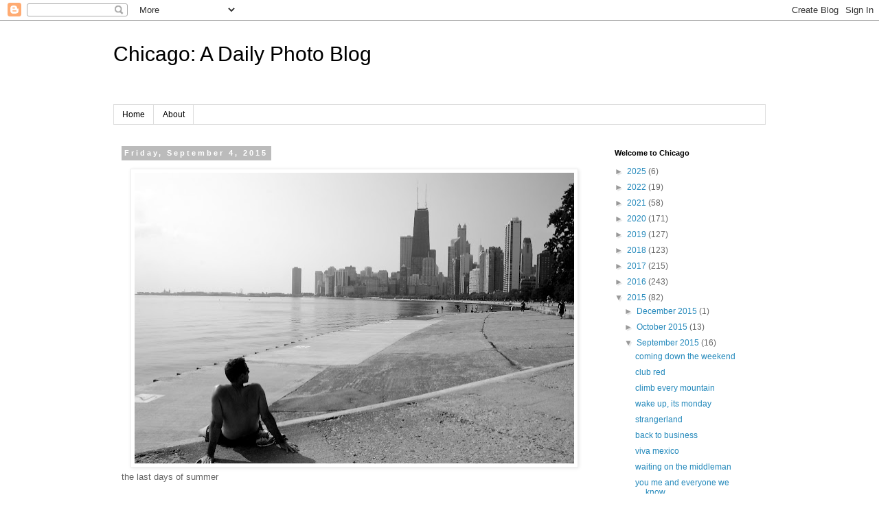

--- FILE ---
content_type: text/html; charset=UTF-8
request_url: https://ps-chicagodailyphoto.blogspot.com/2015/09/blog-post_4.html
body_size: 17627
content:
<!DOCTYPE html>
<html class='v2' dir='ltr' lang='en'>
<head>
<link href='https://www.blogger.com/static/v1/widgets/335934321-css_bundle_v2.css' rel='stylesheet' type='text/css'/>
<meta content='width=1100' name='viewport'/>
<meta content='text/html; charset=UTF-8' http-equiv='Content-Type'/>
<meta content='blogger' name='generator'/>
<link href='https://ps-chicagodailyphoto.blogspot.com/favicon.ico' rel='icon' type='image/x-icon'/>
<link href='https://ps-chicagodailyphoto.blogspot.com/2015/09/blog-post_4.html' rel='canonical'/>
<link rel="alternate" type="application/atom+xml" title="Chicago: A Daily Photo Blog - Atom" href="https://ps-chicagodailyphoto.blogspot.com/feeds/posts/default" />
<link rel="alternate" type="application/rss+xml" title="Chicago: A Daily Photo Blog - RSS" href="https://ps-chicagodailyphoto.blogspot.com/feeds/posts/default?alt=rss" />
<link rel="service.post" type="application/atom+xml" title="Chicago: A Daily Photo Blog - Atom" href="https://www.blogger.com/feeds/40638721403516978/posts/default" />

<link rel="alternate" type="application/atom+xml" title="Chicago: A Daily Photo Blog - Atom" href="https://ps-chicagodailyphoto.blogspot.com/feeds/5033818876288740811/comments/default" />
<!--Can't find substitution for tag [blog.ieCssRetrofitLinks]-->
<link href='https://blogger.googleusercontent.com/img/b/R29vZ2xl/AVvXsEj5POCJJFgM0UyJlGKcJhsroPte62pRabpZAGF_FSJYpaqcqvaFMTRS4dh20Q8bsISRgtR5hp0_JX3aJD6IxYHKmzOI2hlAuAksb7KSww6IfDaVCZDkzCly5YwjzJeY9AxAJLN6l9keFmw/s640/IMG_4402+-+Version+2.JPG' rel='image_src'/>
<meta content='https://ps-chicagodailyphoto.blogspot.com/2015/09/blog-post_4.html' property='og:url'/>
<meta content='Chicago: A Daily Photo Blog' property='og:title'/>
<meta content='' property='og:description'/>
<meta content='https://blogger.googleusercontent.com/img/b/R29vZ2xl/AVvXsEj5POCJJFgM0UyJlGKcJhsroPte62pRabpZAGF_FSJYpaqcqvaFMTRS4dh20Q8bsISRgtR5hp0_JX3aJD6IxYHKmzOI2hlAuAksb7KSww6IfDaVCZDkzCly5YwjzJeY9AxAJLN6l9keFmw/w1200-h630-p-k-no-nu/IMG_4402+-+Version+2.JPG' property='og:image'/>
<title>Chicago: A Daily Photo Blog</title>
<style id='page-skin-1' type='text/css'><!--
/*
-----------------------------------------------
Blogger Template Style
Name:     Simple
Designer: Blogger
URL:      www.blogger.com
----------------------------------------------- */
/* Content
----------------------------------------------- */
body {
font: normal normal 12px 'Trebuchet MS', Trebuchet, Verdana, sans-serif;
color: #666666;
background: #ffffff none repeat scroll top left;
padding: 0 0 0 0;
}
html body .region-inner {
min-width: 0;
max-width: 100%;
width: auto;
}
h2 {
font-size: 22px;
}
a:link {
text-decoration:none;
color: #2288bb;
}
a:visited {
text-decoration:none;
color: #888888;
}
a:hover {
text-decoration:underline;
color: #33aaff;
}
.body-fauxcolumn-outer .fauxcolumn-inner {
background: transparent none repeat scroll top left;
_background-image: none;
}
.body-fauxcolumn-outer .cap-top {
position: absolute;
z-index: 1;
height: 400px;
width: 100%;
}
.body-fauxcolumn-outer .cap-top .cap-left {
width: 100%;
background: transparent none repeat-x scroll top left;
_background-image: none;
}
.content-outer {
-moz-box-shadow: 0 0 0 rgba(0, 0, 0, .15);
-webkit-box-shadow: 0 0 0 rgba(0, 0, 0, .15);
-goog-ms-box-shadow: 0 0 0 #333333;
box-shadow: 0 0 0 rgba(0, 0, 0, .15);
margin-bottom: 1px;
}
.content-inner {
padding: 10px 40px;
}
.content-inner {
background-color: #ffffff;
}
/* Header
----------------------------------------------- */
.header-outer {
background: transparent none repeat-x scroll 0 -400px;
_background-image: none;
}
.Header h1 {
font: normal normal 30px 'Trebuchet MS',Trebuchet,Verdana,sans-serif;
color: #000000;
text-shadow: 0 0 0 rgba(0, 0, 0, .2);
}
.Header h1 a {
color: #000000;
}
.Header .description {
font-size: 18px;
color: #000000;
}
.header-inner .Header .titlewrapper {
padding: 22px 0;
}
.header-inner .Header .descriptionwrapper {
padding: 0 0;
}
/* Tabs
----------------------------------------------- */
.tabs-inner .section:first-child {
border-top: 0 solid #dddddd;
}
.tabs-inner .section:first-child ul {
margin-top: -1px;
border-top: 1px solid #dddddd;
border-left: 1px solid #dddddd;
border-right: 1px solid #dddddd;
}
.tabs-inner .widget ul {
background: transparent none repeat-x scroll 0 -800px;
_background-image: none;
border-bottom: 1px solid #dddddd;
margin-top: 0;
margin-left: -30px;
margin-right: -30px;
}
.tabs-inner .widget li a {
display: inline-block;
padding: .6em 1em;
font: normal normal 12px 'Trebuchet MS', Trebuchet, Verdana, sans-serif;
color: #000000;
border-left: 1px solid #ffffff;
border-right: 1px solid #dddddd;
}
.tabs-inner .widget li:first-child a {
border-left: none;
}
.tabs-inner .widget li.selected a, .tabs-inner .widget li a:hover {
color: #000000;
background-color: #eeeeee;
text-decoration: none;
}
/* Columns
----------------------------------------------- */
.main-outer {
border-top: 0 solid transparent;
}
.fauxcolumn-left-outer .fauxcolumn-inner {
border-right: 1px solid transparent;
}
.fauxcolumn-right-outer .fauxcolumn-inner {
border-left: 1px solid transparent;
}
/* Headings
----------------------------------------------- */
div.widget > h2,
div.widget h2.title {
margin: 0 0 1em 0;
font: normal bold 11px 'Trebuchet MS',Trebuchet,Verdana,sans-serif;
color: #000000;
}
/* Widgets
----------------------------------------------- */
.widget .zippy {
color: #999999;
text-shadow: 2px 2px 1px rgba(0, 0, 0, .1);
}
.widget .popular-posts ul {
list-style: none;
}
/* Posts
----------------------------------------------- */
h2.date-header {
font: normal bold 11px Arial, Tahoma, Helvetica, FreeSans, sans-serif;
}
.date-header span {
background-color: #bbbbbb;
color: #ffffff;
padding: 0.4em;
letter-spacing: 3px;
margin: inherit;
}
.main-inner {
padding-top: 35px;
padding-bottom: 65px;
}
.main-inner .column-center-inner {
padding: 0 0;
}
.main-inner .column-center-inner .section {
margin: 0 1em;
}
.post {
margin: 0 0 45px 0;
}
h3.post-title, .comments h4 {
font: normal normal 22px 'Trebuchet MS',Trebuchet,Verdana,sans-serif;
margin: .75em 0 0;
}
.post-body {
font-size: 110%;
line-height: 1.4;
position: relative;
}
.post-body img, .post-body .tr-caption-container, .Profile img, .Image img,
.BlogList .item-thumbnail img {
padding: 2px;
background: #ffffff;
border: 1px solid #eeeeee;
-moz-box-shadow: 1px 1px 5px rgba(0, 0, 0, .1);
-webkit-box-shadow: 1px 1px 5px rgba(0, 0, 0, .1);
box-shadow: 1px 1px 5px rgba(0, 0, 0, .1);
}
.post-body img, .post-body .tr-caption-container {
padding: 5px;
}
.post-body .tr-caption-container {
color: #666666;
}
.post-body .tr-caption-container img {
padding: 0;
background: transparent;
border: none;
-moz-box-shadow: 0 0 0 rgba(0, 0, 0, .1);
-webkit-box-shadow: 0 0 0 rgba(0, 0, 0, .1);
box-shadow: 0 0 0 rgba(0, 0, 0, .1);
}
.post-header {
margin: 0 0 1.5em;
line-height: 1.6;
font-size: 90%;
}
.post-footer {
margin: 20px -2px 0;
padding: 5px 10px;
color: #666666;
background-color: #eeeeee;
border-bottom: 1px solid #eeeeee;
line-height: 1.6;
font-size: 90%;
}
#comments .comment-author {
padding-top: 1.5em;
border-top: 1px solid transparent;
background-position: 0 1.5em;
}
#comments .comment-author:first-child {
padding-top: 0;
border-top: none;
}
.avatar-image-container {
margin: .2em 0 0;
}
#comments .avatar-image-container img {
border: 1px solid #eeeeee;
}
/* Comments
----------------------------------------------- */
.comments .comments-content .icon.blog-author {
background-repeat: no-repeat;
background-image: url([data-uri]);
}
.comments .comments-content .loadmore a {
border-top: 1px solid #999999;
border-bottom: 1px solid #999999;
}
.comments .comment-thread.inline-thread {
background-color: #eeeeee;
}
.comments .continue {
border-top: 2px solid #999999;
}
/* Accents
---------------------------------------------- */
.section-columns td.columns-cell {
border-left: 1px solid transparent;
}
.blog-pager {
background: transparent url(//www.blogblog.com/1kt/simple/paging_dot.png) repeat-x scroll top center;
}
.blog-pager-older-link, .home-link,
.blog-pager-newer-link {
background-color: #ffffff;
padding: 5px;
}
.footer-outer {
border-top: 1px dashed #bbbbbb;
}
/* Mobile
----------------------------------------------- */
body.mobile  {
background-size: auto;
}
.mobile .body-fauxcolumn-outer {
background: transparent none repeat scroll top left;
}
.mobile .body-fauxcolumn-outer .cap-top {
background-size: 100% auto;
}
.mobile .content-outer {
-webkit-box-shadow: 0 0 3px rgba(0, 0, 0, .15);
box-shadow: 0 0 3px rgba(0, 0, 0, .15);
}
.mobile .tabs-inner .widget ul {
margin-left: 0;
margin-right: 0;
}
.mobile .post {
margin: 0;
}
.mobile .main-inner .column-center-inner .section {
margin: 0;
}
.mobile .date-header span {
padding: 0.1em 10px;
margin: 0 -10px;
}
.mobile h3.post-title {
margin: 0;
}
.mobile .blog-pager {
background: transparent none no-repeat scroll top center;
}
.mobile .footer-outer {
border-top: none;
}
.mobile .main-inner, .mobile .footer-inner {
background-color: #ffffff;
}
.mobile-index-contents {
color: #666666;
}
.mobile-link-button {
background-color: #2288bb;
}
.mobile-link-button a:link, .mobile-link-button a:visited {
color: #ffffff;
}
.mobile .tabs-inner .section:first-child {
border-top: none;
}
.mobile .tabs-inner .PageList .widget-content {
background-color: #eeeeee;
color: #000000;
border-top: 1px solid #dddddd;
border-bottom: 1px solid #dddddd;
}
.mobile .tabs-inner .PageList .widget-content .pagelist-arrow {
border-left: 1px solid #dddddd;
}

--></style>
<style id='template-skin-1' type='text/css'><!--
body {
min-width: 1030px;
}
.content-outer, .content-fauxcolumn-outer, .region-inner {
min-width: 1030px;
max-width: 1030px;
_width: 1030px;
}
.main-inner .columns {
padding-left: 0px;
padding-right: 250px;
}
.main-inner .fauxcolumn-center-outer {
left: 0px;
right: 250px;
/* IE6 does not respect left and right together */
_width: expression(this.parentNode.offsetWidth -
parseInt("0px") -
parseInt("250px") + 'px');
}
.main-inner .fauxcolumn-left-outer {
width: 0px;
}
.main-inner .fauxcolumn-right-outer {
width: 250px;
}
.main-inner .column-left-outer {
width: 0px;
right: 100%;
margin-left: -0px;
}
.main-inner .column-right-outer {
width: 250px;
margin-right: -250px;
}
#layout {
min-width: 0;
}
#layout .content-outer {
min-width: 0;
width: 800px;
}
#layout .region-inner {
min-width: 0;
width: auto;
}
body#layout div.add_widget {
padding: 8px;
}
body#layout div.add_widget a {
margin-left: 32px;
}
--></style>
<link href='https://www.blogger.com/dyn-css/authorization.css?targetBlogID=40638721403516978&amp;zx=fa7b4646-77d0-418b-95cf-8ed211a80049' media='none' onload='if(media!=&#39;all&#39;)media=&#39;all&#39;' rel='stylesheet'/><noscript><link href='https://www.blogger.com/dyn-css/authorization.css?targetBlogID=40638721403516978&amp;zx=fa7b4646-77d0-418b-95cf-8ed211a80049' rel='stylesheet'/></noscript>
<meta name='google-adsense-platform-account' content='ca-host-pub-1556223355139109'/>
<meta name='google-adsense-platform-domain' content='blogspot.com'/>

</head>
<body class='loading variant-simplysimple'>
<div class='navbar section' id='navbar' name='Navbar'><div class='widget Navbar' data-version='1' id='Navbar1'><script type="text/javascript">
    function setAttributeOnload(object, attribute, val) {
      if(window.addEventListener) {
        window.addEventListener('load',
          function(){ object[attribute] = val; }, false);
      } else {
        window.attachEvent('onload', function(){ object[attribute] = val; });
      }
    }
  </script>
<div id="navbar-iframe-container"></div>
<script type="text/javascript" src="https://apis.google.com/js/platform.js"></script>
<script type="text/javascript">
      gapi.load("gapi.iframes:gapi.iframes.style.bubble", function() {
        if (gapi.iframes && gapi.iframes.getContext) {
          gapi.iframes.getContext().openChild({
              url: 'https://www.blogger.com/navbar/40638721403516978?po\x3d5033818876288740811\x26origin\x3dhttps://ps-chicagodailyphoto.blogspot.com',
              where: document.getElementById("navbar-iframe-container"),
              id: "navbar-iframe"
          });
        }
      });
    </script><script type="text/javascript">
(function() {
var script = document.createElement('script');
script.type = 'text/javascript';
script.src = '//pagead2.googlesyndication.com/pagead/js/google_top_exp.js';
var head = document.getElementsByTagName('head')[0];
if (head) {
head.appendChild(script);
}})();
</script>
</div></div>
<div class='body-fauxcolumns'>
<div class='fauxcolumn-outer body-fauxcolumn-outer'>
<div class='cap-top'>
<div class='cap-left'></div>
<div class='cap-right'></div>
</div>
<div class='fauxborder-left'>
<div class='fauxborder-right'></div>
<div class='fauxcolumn-inner'>
</div>
</div>
<div class='cap-bottom'>
<div class='cap-left'></div>
<div class='cap-right'></div>
</div>
</div>
</div>
<div class='content'>
<div class='content-fauxcolumns'>
<div class='fauxcolumn-outer content-fauxcolumn-outer'>
<div class='cap-top'>
<div class='cap-left'></div>
<div class='cap-right'></div>
</div>
<div class='fauxborder-left'>
<div class='fauxborder-right'></div>
<div class='fauxcolumn-inner'>
</div>
</div>
<div class='cap-bottom'>
<div class='cap-left'></div>
<div class='cap-right'></div>
</div>
</div>
</div>
<div class='content-outer'>
<div class='content-cap-top cap-top'>
<div class='cap-left'></div>
<div class='cap-right'></div>
</div>
<div class='fauxborder-left content-fauxborder-left'>
<div class='fauxborder-right content-fauxborder-right'></div>
<div class='content-inner'>
<header>
<div class='header-outer'>
<div class='header-cap-top cap-top'>
<div class='cap-left'></div>
<div class='cap-right'></div>
</div>
<div class='fauxborder-left header-fauxborder-left'>
<div class='fauxborder-right header-fauxborder-right'></div>
<div class='region-inner header-inner'>
<div class='header section' id='header' name='Header'><div class='widget Header' data-version='1' id='Header1'>
<div id='header-inner'>
<div class='titlewrapper'>
<h1 class='title'>
<a href='https://ps-chicagodailyphoto.blogspot.com/'>
Chicago: A Daily Photo Blog
</a>
</h1>
</div>
<div class='descriptionwrapper'>
<p class='description'><span>
</span></p>
</div>
</div>
</div></div>
</div>
</div>
<div class='header-cap-bottom cap-bottom'>
<div class='cap-left'></div>
<div class='cap-right'></div>
</div>
</div>
</header>
<div class='tabs-outer'>
<div class='tabs-cap-top cap-top'>
<div class='cap-left'></div>
<div class='cap-right'></div>
</div>
<div class='fauxborder-left tabs-fauxborder-left'>
<div class='fauxborder-right tabs-fauxborder-right'></div>
<div class='region-inner tabs-inner'>
<div class='tabs section' id='crosscol' name='Cross-Column'><div class='widget PageList' data-version='1' id='PageList1'>
<h2>Pages</h2>
<div class='widget-content'>
<ul>
<li>
<a href='https://ps-chicagodailyphoto.blogspot.com/'>Home</a>
</li>
<li>
<a href='http://ps-chicagodailyphoto.blogspot.com/p/about.html'>About</a>
</li>
</ul>
<div class='clear'></div>
</div>
</div></div>
<div class='tabs no-items section' id='crosscol-overflow' name='Cross-Column 2'></div>
</div>
</div>
<div class='tabs-cap-bottom cap-bottom'>
<div class='cap-left'></div>
<div class='cap-right'></div>
</div>
</div>
<div class='main-outer'>
<div class='main-cap-top cap-top'>
<div class='cap-left'></div>
<div class='cap-right'></div>
</div>
<div class='fauxborder-left main-fauxborder-left'>
<div class='fauxborder-right main-fauxborder-right'></div>
<div class='region-inner main-inner'>
<div class='columns fauxcolumns'>
<div class='fauxcolumn-outer fauxcolumn-center-outer'>
<div class='cap-top'>
<div class='cap-left'></div>
<div class='cap-right'></div>
</div>
<div class='fauxborder-left'>
<div class='fauxborder-right'></div>
<div class='fauxcolumn-inner'>
</div>
</div>
<div class='cap-bottom'>
<div class='cap-left'></div>
<div class='cap-right'></div>
</div>
</div>
<div class='fauxcolumn-outer fauxcolumn-left-outer'>
<div class='cap-top'>
<div class='cap-left'></div>
<div class='cap-right'></div>
</div>
<div class='fauxborder-left'>
<div class='fauxborder-right'></div>
<div class='fauxcolumn-inner'>
</div>
</div>
<div class='cap-bottom'>
<div class='cap-left'></div>
<div class='cap-right'></div>
</div>
</div>
<div class='fauxcolumn-outer fauxcolumn-right-outer'>
<div class='cap-top'>
<div class='cap-left'></div>
<div class='cap-right'></div>
</div>
<div class='fauxborder-left'>
<div class='fauxborder-right'></div>
<div class='fauxcolumn-inner'>
</div>
</div>
<div class='cap-bottom'>
<div class='cap-left'></div>
<div class='cap-right'></div>
</div>
</div>
<!-- corrects IE6 width calculation -->
<div class='columns-inner'>
<div class='column-center-outer'>
<div class='column-center-inner'>
<div class='main section' id='main' name='Main'><div class='widget Blog' data-version='1' id='Blog1'>
<div class='blog-posts hfeed'>

          <div class="date-outer">
        
<h2 class='date-header'><span>Friday, September 4, 2015</span></h2>

          <div class="date-posts">
        
<div class='post-outer'>
<div class='post hentry uncustomized-post-template' itemprop='blogPost' itemscope='itemscope' itemtype='http://schema.org/BlogPosting'>
<meta content='https://blogger.googleusercontent.com/img/b/R29vZ2xl/AVvXsEj5POCJJFgM0UyJlGKcJhsroPte62pRabpZAGF_FSJYpaqcqvaFMTRS4dh20Q8bsISRgtR5hp0_JX3aJD6IxYHKmzOI2hlAuAksb7KSww6IfDaVCZDkzCly5YwjzJeY9AxAJLN6l9keFmw/s640/IMG_4402+-+Version+2.JPG' itemprop='image_url'/>
<meta content='40638721403516978' itemprop='blogId'/>
<meta content='5033818876288740811' itemprop='postId'/>
<a name='5033818876288740811'></a>
<div class='post-header'>
<div class='post-header-line-1'></div>
</div>
<div class='post-body entry-content' id='post-body-5033818876288740811' itemprop='description articleBody'>
<div class="separator" style="clear: both; text-align: center;">
<a href="https://blogger.googleusercontent.com/img/b/R29vZ2xl/AVvXsEj5POCJJFgM0UyJlGKcJhsroPte62pRabpZAGF_FSJYpaqcqvaFMTRS4dh20Q8bsISRgtR5hp0_JX3aJD6IxYHKmzOI2hlAuAksb7KSww6IfDaVCZDkzCly5YwjzJeY9AxAJLN6l9keFmw/s1600/IMG_4402+-+Version+2.JPG" imageanchor="1" style="margin-left: 1em; margin-right: 1em;"><img border="0" height="424" src="https://blogger.googleusercontent.com/img/b/R29vZ2xl/AVvXsEj5POCJJFgM0UyJlGKcJhsroPte62pRabpZAGF_FSJYpaqcqvaFMTRS4dh20Q8bsISRgtR5hp0_JX3aJD6IxYHKmzOI2hlAuAksb7KSww6IfDaVCZDkzCly5YwjzJeY9AxAJLN6l9keFmw/s640/IMG_4402+-+Version+2.JPG" width="640" /></a></div>
the last days of summer
<div style='clear: both;'></div>
</div>
<div class='post-footer'>
<div class='post-footer-line post-footer-line-1'>
<span class='post-author vcard'>
Posted by
<span class='fn' itemprop='author' itemscope='itemscope' itemtype='http://schema.org/Person'>
<meta content='https://www.blogger.com/profile/11150001192317586329' itemprop='url'/>
<a class='g-profile' href='https://www.blogger.com/profile/11150001192317586329' rel='author' title='author profile'>
<span itemprop='name'>b.c.</span>
</a>
</span>
</span>
<span class='post-timestamp'>
</span>
<span class='post-comment-link'>
</span>
<span class='post-icons'>
<span class='item-action'>
<a href='https://www.blogger.com/email-post/40638721403516978/5033818876288740811' title='Email Post'>
<img alt='' class='icon-action' height='13' src='https://resources.blogblog.com/img/icon18_email.gif' width='18'/>
</a>
</span>
</span>
<div class='post-share-buttons goog-inline-block'>
<a class='goog-inline-block share-button sb-email' href='https://www.blogger.com/share-post.g?blogID=40638721403516978&postID=5033818876288740811&target=email' target='_blank' title='Email This'><span class='share-button-link-text'>Email This</span></a><a class='goog-inline-block share-button sb-blog' href='https://www.blogger.com/share-post.g?blogID=40638721403516978&postID=5033818876288740811&target=blog' onclick='window.open(this.href, "_blank", "height=270,width=475"); return false;' target='_blank' title='BlogThis!'><span class='share-button-link-text'>BlogThis!</span></a><a class='goog-inline-block share-button sb-twitter' href='https://www.blogger.com/share-post.g?blogID=40638721403516978&postID=5033818876288740811&target=twitter' target='_blank' title='Share to X'><span class='share-button-link-text'>Share to X</span></a><a class='goog-inline-block share-button sb-facebook' href='https://www.blogger.com/share-post.g?blogID=40638721403516978&postID=5033818876288740811&target=facebook' onclick='window.open(this.href, "_blank", "height=430,width=640"); return false;' target='_blank' title='Share to Facebook'><span class='share-button-link-text'>Share to Facebook</span></a><a class='goog-inline-block share-button sb-pinterest' href='https://www.blogger.com/share-post.g?blogID=40638721403516978&postID=5033818876288740811&target=pinterest' target='_blank' title='Share to Pinterest'><span class='share-button-link-text'>Share to Pinterest</span></a>
</div>
</div>
<div class='post-footer-line post-footer-line-2'>
<span class='post-labels'>
</span>
</div>
<div class='post-footer-line post-footer-line-3'>
<span class='post-location'>
</span>
</div>
</div>
</div>
<div class='comments' id='comments'>
<a name='comments'></a>
<h4>4 comments:</h4>
<div class='comments-content'>
<script async='async' src='' type='text/javascript'></script>
<script type='text/javascript'>
    (function() {
      var items = null;
      var msgs = null;
      var config = {};

// <![CDATA[
      var cursor = null;
      if (items && items.length > 0) {
        cursor = parseInt(items[items.length - 1].timestamp) + 1;
      }

      var bodyFromEntry = function(entry) {
        var text = (entry &&
                    ((entry.content && entry.content.$t) ||
                     (entry.summary && entry.summary.$t))) ||
            '';
        if (entry && entry.gd$extendedProperty) {
          for (var k in entry.gd$extendedProperty) {
            if (entry.gd$extendedProperty[k].name == 'blogger.contentRemoved') {
              return '<span class="deleted-comment">' + text + '</span>';
            }
          }
        }
        return text;
      }

      var parse = function(data) {
        cursor = null;
        var comments = [];
        if (data && data.feed && data.feed.entry) {
          for (var i = 0, entry; entry = data.feed.entry[i]; i++) {
            var comment = {};
            // comment ID, parsed out of the original id format
            var id = /blog-(\d+).post-(\d+)/.exec(entry.id.$t);
            comment.id = id ? id[2] : null;
            comment.body = bodyFromEntry(entry);
            comment.timestamp = Date.parse(entry.published.$t) + '';
            if (entry.author && entry.author.constructor === Array) {
              var auth = entry.author[0];
              if (auth) {
                comment.author = {
                  name: (auth.name ? auth.name.$t : undefined),
                  profileUrl: (auth.uri ? auth.uri.$t : undefined),
                  avatarUrl: (auth.gd$image ? auth.gd$image.src : undefined)
                };
              }
            }
            if (entry.link) {
              if (entry.link[2]) {
                comment.link = comment.permalink = entry.link[2].href;
              }
              if (entry.link[3]) {
                var pid = /.*comments\/default\/(\d+)\?.*/.exec(entry.link[3].href);
                if (pid && pid[1]) {
                  comment.parentId = pid[1];
                }
              }
            }
            comment.deleteclass = 'item-control blog-admin';
            if (entry.gd$extendedProperty) {
              for (var k in entry.gd$extendedProperty) {
                if (entry.gd$extendedProperty[k].name == 'blogger.itemClass') {
                  comment.deleteclass += ' ' + entry.gd$extendedProperty[k].value;
                } else if (entry.gd$extendedProperty[k].name == 'blogger.displayTime') {
                  comment.displayTime = entry.gd$extendedProperty[k].value;
                }
              }
            }
            comments.push(comment);
          }
        }
        return comments;
      };

      var paginator = function(callback) {
        if (hasMore()) {
          var url = config.feed + '?alt=json&v=2&orderby=published&reverse=false&max-results=50';
          if (cursor) {
            url += '&published-min=' + new Date(cursor).toISOString();
          }
          window.bloggercomments = function(data) {
            var parsed = parse(data);
            cursor = parsed.length < 50 ? null
                : parseInt(parsed[parsed.length - 1].timestamp) + 1
            callback(parsed);
            window.bloggercomments = null;
          }
          url += '&callback=bloggercomments';
          var script = document.createElement('script');
          script.type = 'text/javascript';
          script.src = url;
          document.getElementsByTagName('head')[0].appendChild(script);
        }
      };
      var hasMore = function() {
        return !!cursor;
      };
      var getMeta = function(key, comment) {
        if ('iswriter' == key) {
          var matches = !!comment.author
              && comment.author.name == config.authorName
              && comment.author.profileUrl == config.authorUrl;
          return matches ? 'true' : '';
        } else if ('deletelink' == key) {
          return config.baseUri + '/comment/delete/'
               + config.blogId + '/' + comment.id;
        } else if ('deleteclass' == key) {
          return comment.deleteclass;
        }
        return '';
      };

      var replybox = null;
      var replyUrlParts = null;
      var replyParent = undefined;

      var onReply = function(commentId, domId) {
        if (replybox == null) {
          // lazily cache replybox, and adjust to suit this style:
          replybox = document.getElementById('comment-editor');
          if (replybox != null) {
            replybox.height = '250px';
            replybox.style.display = 'block';
            replyUrlParts = replybox.src.split('#');
          }
        }
        if (replybox && (commentId !== replyParent)) {
          replybox.src = '';
          document.getElementById(domId).insertBefore(replybox, null);
          replybox.src = replyUrlParts[0]
              + (commentId ? '&parentID=' + commentId : '')
              + '#' + replyUrlParts[1];
          replyParent = commentId;
        }
      };

      var hash = (window.location.hash || '#').substring(1);
      var startThread, targetComment;
      if (/^comment-form_/.test(hash)) {
        startThread = hash.substring('comment-form_'.length);
      } else if (/^c[0-9]+$/.test(hash)) {
        targetComment = hash.substring(1);
      }

      // Configure commenting API:
      var configJso = {
        'maxDepth': config.maxThreadDepth
      };
      var provider = {
        'id': config.postId,
        'data': items,
        'loadNext': paginator,
        'hasMore': hasMore,
        'getMeta': getMeta,
        'onReply': onReply,
        'rendered': true,
        'initComment': targetComment,
        'initReplyThread': startThread,
        'config': configJso,
        'messages': msgs
      };

      var render = function() {
        if (window.goog && window.goog.comments) {
          var holder = document.getElementById('comment-holder');
          window.goog.comments.render(holder, provider);
        }
      };

      // render now, or queue to render when library loads:
      if (window.goog && window.goog.comments) {
        render();
      } else {
        window.goog = window.goog || {};
        window.goog.comments = window.goog.comments || {};
        window.goog.comments.loadQueue = window.goog.comments.loadQueue || [];
        window.goog.comments.loadQueue.push(render);
      }
    })();
// ]]>
  </script>
<div id='comment-holder'>
<div class="comment-thread toplevel-thread"><ol id="top-ra"><li class="comment" id="c3903356900526417463"><div class="avatar-image-container"><img src="//2.bp.blogspot.com/-I2GkqgnH-Yg/aBH8zRv5bGI/AAAAAAAAg-4/zqs5EPMPjdsXpxELne_dsiX6wz2uwjS4gCK4BGAYYCw/s35/IMG_9655.jpeg" alt=""/></div><div class="comment-block"><div class="comment-header"><cite class="user"><a href="https://www.blogger.com/profile/13214647796138522033" rel="nofollow">kwarkito</a></cite><span class="icon user "></span><span class="datetime secondary-text"><a rel="nofollow" href="https://ps-chicagodailyphoto.blogspot.com/2015/09/blog-post_4.html?showComment=1441425090663#c3903356900526417463">September 4, 2015 at 10:51&#8239;PM</a></span></div><p class="comment-content">Ah oui c&#39;est magnifique. Il y a quelque chose de doux de tendre et nostalgique tout à la fois dans cette photo. Les beaux jours sont encore là mais ils sont comptés. Bientôt le soleil ne sera plus aussi généreux. Et puis l&#39;on voit bien que les jours raccourcissent...</p><span class="comment-actions secondary-text"><a class="comment-reply" target="_self" data-comment-id="3903356900526417463">Reply</a><span class="item-control blog-admin blog-admin pid-880354435"><a target="_self" href="https://www.blogger.com/comment/delete/40638721403516978/3903356900526417463">Delete</a></span></span></div><div class="comment-replies"><div id="c3903356900526417463-rt" class="comment-thread inline-thread"><span class="thread-toggle thread-expanded"><span class="thread-arrow"></span><span class="thread-count"><a target="_self">Replies</a></span></span><ol id="c3903356900526417463-ra" class="thread-chrome thread-expanded"><div><li class="comment" id="c2824230144080178471"><div class="avatar-image-container"><img src="//blogger.googleusercontent.com/img/b/R29vZ2xl/AVvXsEhX30GiWTd3pIN7BIc4cvZGF89gi0YtV91B6CrIDqfnUmrRvlfXlFdCwBpkoALpeo8z7Nxw2owbqBmK7qOjA6tfPsPSzL7U-p8qknwXN4P1C6QGKEoVDc1zs5DU5kLhkMs/s45-c/*" alt=""/></div><div class="comment-block"><div class="comment-header"><cite class="user"><a href="https://www.blogger.com/profile/11150001192317586329" rel="nofollow">b.c.</a></cite><span class="icon user blog-author"></span><span class="datetime secondary-text"><a rel="nofollow" href="https://ps-chicagodailyphoto.blogspot.com/2015/09/blog-post_4.html?showComment=1441597871134#c2824230144080178471">September 6, 2015 at 10:51&#8239;PM</a></span></div><p class="comment-content">thank you so much kwarkito, its always bittersweet when summer comes to an end....</p><span class="comment-actions secondary-text"><span class="item-control blog-admin blog-admin pid-1257266324"><a target="_self" href="https://www.blogger.com/comment/delete/40638721403516978/2824230144080178471">Delete</a></span></span></div><div class="comment-replies"><div id="c2824230144080178471-rt" class="comment-thread inline-thread hidden"><span class="thread-toggle thread-expanded"><span class="thread-arrow"></span><span class="thread-count"><a target="_self">Replies</a></span></span><ol id="c2824230144080178471-ra" class="thread-chrome thread-expanded"><div></div><div id="c2824230144080178471-continue" class="continue"><a class="comment-reply" target="_self" data-comment-id="2824230144080178471">Reply</a></div></ol></div></div><div class="comment-replybox-single" id="c2824230144080178471-ce"></div></li></div><div id="c3903356900526417463-continue" class="continue"><a class="comment-reply" target="_self" data-comment-id="3903356900526417463">Reply</a></div></ol></div></div><div class="comment-replybox-single" id="c3903356900526417463-ce"></div></li><li class="comment" id="c1145063041955962373"><div class="avatar-image-container"><img src="//3.bp.blogspot.com/-tSj5LuDNBv8/Zi4VBEkefqI/AAAAAAAAiAg/8HVxxFK87HgDOTZ3nR5AWeltkX0sgsILQCK4BGAYYCw/s35/DSC00562.JPG" alt=""/></div><div class="comment-block"><div class="comment-header"><cite class="user"><a href="https://www.blogger.com/profile/15130644138871251212" rel="nofollow">electricwave</a></cite><span class="icon user "></span><span class="datetime secondary-text"><a rel="nofollow" href="https://ps-chicagodailyphoto.blogspot.com/2015/09/blog-post_4.html?showComment=1441532263449#c1145063041955962373">September 6, 2015 at 4:37&#8239;AM</a></span></div><p class="comment-content">nice pic...the skyline is great  EW =)</p><span class="comment-actions secondary-text"><a class="comment-reply" target="_self" data-comment-id="1145063041955962373">Reply</a><span class="item-control blog-admin blog-admin pid-166321595"><a target="_self" href="https://www.blogger.com/comment/delete/40638721403516978/1145063041955962373">Delete</a></span></span></div><div class="comment-replies"><div id="c1145063041955962373-rt" class="comment-thread inline-thread"><span class="thread-toggle thread-expanded"><span class="thread-arrow"></span><span class="thread-count"><a target="_self">Replies</a></span></span><ol id="c1145063041955962373-ra" class="thread-chrome thread-expanded"><div><li class="comment" id="c8471659337729711099"><div class="avatar-image-container"><img src="//blogger.googleusercontent.com/img/b/R29vZ2xl/AVvXsEhX30GiWTd3pIN7BIc4cvZGF89gi0YtV91B6CrIDqfnUmrRvlfXlFdCwBpkoALpeo8z7Nxw2owbqBmK7qOjA6tfPsPSzL7U-p8qknwXN4P1C6QGKEoVDc1zs5DU5kLhkMs/s45-c/*" alt=""/></div><div class="comment-block"><div class="comment-header"><cite class="user"><a href="https://www.blogger.com/profile/11150001192317586329" rel="nofollow">b.c.</a></cite><span class="icon user blog-author"></span><span class="datetime secondary-text"><a rel="nofollow" href="https://ps-chicagodailyphoto.blogspot.com/2015/09/blog-post_4.html?showComment=1441598125211#c8471659337729711099">September 6, 2015 at 10:55&#8239;PM</a></span></div><p class="comment-content">thanks very much electricwave! the tall black buidling in the middle is the building i took &#39;the north face&#39; photo in the 96th floor :))</p><span class="comment-actions secondary-text"><span class="item-control blog-admin blog-admin pid-1257266324"><a target="_self" href="https://www.blogger.com/comment/delete/40638721403516978/8471659337729711099">Delete</a></span></span></div><div class="comment-replies"><div id="c8471659337729711099-rt" class="comment-thread inline-thread hidden"><span class="thread-toggle thread-expanded"><span class="thread-arrow"></span><span class="thread-count"><a target="_self">Replies</a></span></span><ol id="c8471659337729711099-ra" class="thread-chrome thread-expanded"><div></div><div id="c8471659337729711099-continue" class="continue"><a class="comment-reply" target="_self" data-comment-id="8471659337729711099">Reply</a></div></ol></div></div><div class="comment-replybox-single" id="c8471659337729711099-ce"></div></li></div><div id="c1145063041955962373-continue" class="continue"><a class="comment-reply" target="_self" data-comment-id="1145063041955962373">Reply</a></div></ol></div></div><div class="comment-replybox-single" id="c1145063041955962373-ce"></div></li></ol><div id="top-continue" class="continue"><a class="comment-reply" target="_self">Add comment</a></div><div class="comment-replybox-thread" id="top-ce"></div><div class="loadmore hidden" data-post-id="5033818876288740811"><a target="_self">Load more...</a></div></div>
</div>
</div>
<p class='comment-footer'>
<div class='comment-form'>
<a name='comment-form'></a>
<p>
</p>
<a href='https://www.blogger.com/comment/frame/40638721403516978?po=5033818876288740811&hl=en&saa=85391&origin=https://ps-chicagodailyphoto.blogspot.com' id='comment-editor-src'></a>
<iframe allowtransparency='true' class='blogger-iframe-colorize blogger-comment-from-post' frameborder='0' height='410px' id='comment-editor' name='comment-editor' src='' width='100%'></iframe>
<script src='https://www.blogger.com/static/v1/jsbin/2830521187-comment_from_post_iframe.js' type='text/javascript'></script>
<script type='text/javascript'>
      BLOG_CMT_createIframe('https://www.blogger.com/rpc_relay.html');
    </script>
</div>
</p>
<div id='backlinks-container'>
<div id='Blog1_backlinks-container'>
</div>
</div>
</div>
</div>

        </div></div>
      
</div>
<div class='blog-pager' id='blog-pager'>
<span id='blog-pager-newer-link'>
<a class='blog-pager-newer-link' href='https://ps-chicagodailyphoto.blogspot.com/2015/09/blog-post_6.html' id='Blog1_blog-pager-newer-link' title='Newer Post'>Newer Post</a>
</span>
<span id='blog-pager-older-link'>
<a class='blog-pager-older-link' href='https://ps-chicagodailyphoto.blogspot.com/2015/09/blog-post_3.html' id='Blog1_blog-pager-older-link' title='Older Post'>Older Post</a>
</span>
<a class='home-link' href='https://ps-chicagodailyphoto.blogspot.com/'>Home</a>
</div>
<div class='clear'></div>
<div class='post-feeds'>
<div class='feed-links'>
Subscribe to:
<a class='feed-link' href='https://ps-chicagodailyphoto.blogspot.com/feeds/5033818876288740811/comments/default' target='_blank' type='application/atom+xml'>Post Comments (Atom)</a>
</div>
</div>
</div></div>
</div>
</div>
<div class='column-left-outer'>
<div class='column-left-inner'>
<aside>
</aside>
</div>
</div>
<div class='column-right-outer'>
<div class='column-right-inner'>
<aside>
<div class='sidebar section' id='sidebar-right-1'><div class='widget BlogArchive' data-version='1' id='BlogArchive1'>
<h2>Welcome to Chicago</h2>
<div class='widget-content'>
<div id='ArchiveList'>
<div id='BlogArchive1_ArchiveList'>
<ul class='hierarchy'>
<li class='archivedate collapsed'>
<a class='toggle' href='javascript:void(0)'>
<span class='zippy'>

        &#9658;&#160;
      
</span>
</a>
<a class='post-count-link' href='https://ps-chicagodailyphoto.blogspot.com/2025/'>
2025
</a>
<span class='post-count' dir='ltr'>(6)</span>
<ul class='hierarchy'>
<li class='archivedate collapsed'>
<a class='toggle' href='javascript:void(0)'>
<span class='zippy'>

        &#9658;&#160;
      
</span>
</a>
<a class='post-count-link' href='https://ps-chicagodailyphoto.blogspot.com/2025/11/'>
November 2025
</a>
<span class='post-count' dir='ltr'>(2)</span>
</li>
</ul>
<ul class='hierarchy'>
<li class='archivedate collapsed'>
<a class='toggle' href='javascript:void(0)'>
<span class='zippy'>

        &#9658;&#160;
      
</span>
</a>
<a class='post-count-link' href='https://ps-chicagodailyphoto.blogspot.com/2025/10/'>
October 2025
</a>
<span class='post-count' dir='ltr'>(3)</span>
</li>
</ul>
<ul class='hierarchy'>
<li class='archivedate collapsed'>
<a class='toggle' href='javascript:void(0)'>
<span class='zippy'>

        &#9658;&#160;
      
</span>
</a>
<a class='post-count-link' href='https://ps-chicagodailyphoto.blogspot.com/2025/09/'>
September 2025
</a>
<span class='post-count' dir='ltr'>(1)</span>
</li>
</ul>
</li>
</ul>
<ul class='hierarchy'>
<li class='archivedate collapsed'>
<a class='toggle' href='javascript:void(0)'>
<span class='zippy'>

        &#9658;&#160;
      
</span>
</a>
<a class='post-count-link' href='https://ps-chicagodailyphoto.blogspot.com/2022/'>
2022
</a>
<span class='post-count' dir='ltr'>(19)</span>
<ul class='hierarchy'>
<li class='archivedate collapsed'>
<a class='toggle' href='javascript:void(0)'>
<span class='zippy'>

        &#9658;&#160;
      
</span>
</a>
<a class='post-count-link' href='https://ps-chicagodailyphoto.blogspot.com/2022/08/'>
August 2022
</a>
<span class='post-count' dir='ltr'>(2)</span>
</li>
</ul>
<ul class='hierarchy'>
<li class='archivedate collapsed'>
<a class='toggle' href='javascript:void(0)'>
<span class='zippy'>

        &#9658;&#160;
      
</span>
</a>
<a class='post-count-link' href='https://ps-chicagodailyphoto.blogspot.com/2022/02/'>
February 2022
</a>
<span class='post-count' dir='ltr'>(7)</span>
</li>
</ul>
<ul class='hierarchy'>
<li class='archivedate collapsed'>
<a class='toggle' href='javascript:void(0)'>
<span class='zippy'>

        &#9658;&#160;
      
</span>
</a>
<a class='post-count-link' href='https://ps-chicagodailyphoto.blogspot.com/2022/01/'>
January 2022
</a>
<span class='post-count' dir='ltr'>(10)</span>
</li>
</ul>
</li>
</ul>
<ul class='hierarchy'>
<li class='archivedate collapsed'>
<a class='toggle' href='javascript:void(0)'>
<span class='zippy'>

        &#9658;&#160;
      
</span>
</a>
<a class='post-count-link' href='https://ps-chicagodailyphoto.blogspot.com/2021/'>
2021
</a>
<span class='post-count' dir='ltr'>(58)</span>
<ul class='hierarchy'>
<li class='archivedate collapsed'>
<a class='toggle' href='javascript:void(0)'>
<span class='zippy'>

        &#9658;&#160;
      
</span>
</a>
<a class='post-count-link' href='https://ps-chicagodailyphoto.blogspot.com/2021/12/'>
December 2021
</a>
<span class='post-count' dir='ltr'>(18)</span>
</li>
</ul>
<ul class='hierarchy'>
<li class='archivedate collapsed'>
<a class='toggle' href='javascript:void(0)'>
<span class='zippy'>

        &#9658;&#160;
      
</span>
</a>
<a class='post-count-link' href='https://ps-chicagodailyphoto.blogspot.com/2021/11/'>
November 2021
</a>
<span class='post-count' dir='ltr'>(17)</span>
</li>
</ul>
<ul class='hierarchy'>
<li class='archivedate collapsed'>
<a class='toggle' href='javascript:void(0)'>
<span class='zippy'>

        &#9658;&#160;
      
</span>
</a>
<a class='post-count-link' href='https://ps-chicagodailyphoto.blogspot.com/2021/10/'>
October 2021
</a>
<span class='post-count' dir='ltr'>(8)</span>
</li>
</ul>
<ul class='hierarchy'>
<li class='archivedate collapsed'>
<a class='toggle' href='javascript:void(0)'>
<span class='zippy'>

        &#9658;&#160;
      
</span>
</a>
<a class='post-count-link' href='https://ps-chicagodailyphoto.blogspot.com/2021/09/'>
September 2021
</a>
<span class='post-count' dir='ltr'>(1)</span>
</li>
</ul>
<ul class='hierarchy'>
<li class='archivedate collapsed'>
<a class='toggle' href='javascript:void(0)'>
<span class='zippy'>

        &#9658;&#160;
      
</span>
</a>
<a class='post-count-link' href='https://ps-chicagodailyphoto.blogspot.com/2021/07/'>
July 2021
</a>
<span class='post-count' dir='ltr'>(1)</span>
</li>
</ul>
<ul class='hierarchy'>
<li class='archivedate collapsed'>
<a class='toggle' href='javascript:void(0)'>
<span class='zippy'>

        &#9658;&#160;
      
</span>
</a>
<a class='post-count-link' href='https://ps-chicagodailyphoto.blogspot.com/2021/06/'>
June 2021
</a>
<span class='post-count' dir='ltr'>(6)</span>
</li>
</ul>
<ul class='hierarchy'>
<li class='archivedate collapsed'>
<a class='toggle' href='javascript:void(0)'>
<span class='zippy'>

        &#9658;&#160;
      
</span>
</a>
<a class='post-count-link' href='https://ps-chicagodailyphoto.blogspot.com/2021/05/'>
May 2021
</a>
<span class='post-count' dir='ltr'>(1)</span>
</li>
</ul>
<ul class='hierarchy'>
<li class='archivedate collapsed'>
<a class='toggle' href='javascript:void(0)'>
<span class='zippy'>

        &#9658;&#160;
      
</span>
</a>
<a class='post-count-link' href='https://ps-chicagodailyphoto.blogspot.com/2021/04/'>
April 2021
</a>
<span class='post-count' dir='ltr'>(1)</span>
</li>
</ul>
<ul class='hierarchy'>
<li class='archivedate collapsed'>
<a class='toggle' href='javascript:void(0)'>
<span class='zippy'>

        &#9658;&#160;
      
</span>
</a>
<a class='post-count-link' href='https://ps-chicagodailyphoto.blogspot.com/2021/03/'>
March 2021
</a>
<span class='post-count' dir='ltr'>(2)</span>
</li>
</ul>
<ul class='hierarchy'>
<li class='archivedate collapsed'>
<a class='toggle' href='javascript:void(0)'>
<span class='zippy'>

        &#9658;&#160;
      
</span>
</a>
<a class='post-count-link' href='https://ps-chicagodailyphoto.blogspot.com/2021/02/'>
February 2021
</a>
<span class='post-count' dir='ltr'>(1)</span>
</li>
</ul>
<ul class='hierarchy'>
<li class='archivedate collapsed'>
<a class='toggle' href='javascript:void(0)'>
<span class='zippy'>

        &#9658;&#160;
      
</span>
</a>
<a class='post-count-link' href='https://ps-chicagodailyphoto.blogspot.com/2021/01/'>
January 2021
</a>
<span class='post-count' dir='ltr'>(2)</span>
</li>
</ul>
</li>
</ul>
<ul class='hierarchy'>
<li class='archivedate collapsed'>
<a class='toggle' href='javascript:void(0)'>
<span class='zippy'>

        &#9658;&#160;
      
</span>
</a>
<a class='post-count-link' href='https://ps-chicagodailyphoto.blogspot.com/2020/'>
2020
</a>
<span class='post-count' dir='ltr'>(171)</span>
<ul class='hierarchy'>
<li class='archivedate collapsed'>
<a class='toggle' href='javascript:void(0)'>
<span class='zippy'>

        &#9658;&#160;
      
</span>
</a>
<a class='post-count-link' href='https://ps-chicagodailyphoto.blogspot.com/2020/12/'>
December 2020
</a>
<span class='post-count' dir='ltr'>(20)</span>
</li>
</ul>
<ul class='hierarchy'>
<li class='archivedate collapsed'>
<a class='toggle' href='javascript:void(0)'>
<span class='zippy'>

        &#9658;&#160;
      
</span>
</a>
<a class='post-count-link' href='https://ps-chicagodailyphoto.blogspot.com/2020/11/'>
November 2020
</a>
<span class='post-count' dir='ltr'>(21)</span>
</li>
</ul>
<ul class='hierarchy'>
<li class='archivedate collapsed'>
<a class='toggle' href='javascript:void(0)'>
<span class='zippy'>

        &#9658;&#160;
      
</span>
</a>
<a class='post-count-link' href='https://ps-chicagodailyphoto.blogspot.com/2020/10/'>
October 2020
</a>
<span class='post-count' dir='ltr'>(25)</span>
</li>
</ul>
<ul class='hierarchy'>
<li class='archivedate collapsed'>
<a class='toggle' href='javascript:void(0)'>
<span class='zippy'>

        &#9658;&#160;
      
</span>
</a>
<a class='post-count-link' href='https://ps-chicagodailyphoto.blogspot.com/2020/09/'>
September 2020
</a>
<span class='post-count' dir='ltr'>(22)</span>
</li>
</ul>
<ul class='hierarchy'>
<li class='archivedate collapsed'>
<a class='toggle' href='javascript:void(0)'>
<span class='zippy'>

        &#9658;&#160;
      
</span>
</a>
<a class='post-count-link' href='https://ps-chicagodailyphoto.blogspot.com/2020/08/'>
August 2020
</a>
<span class='post-count' dir='ltr'>(22)</span>
</li>
</ul>
<ul class='hierarchy'>
<li class='archivedate collapsed'>
<a class='toggle' href='javascript:void(0)'>
<span class='zippy'>

        &#9658;&#160;
      
</span>
</a>
<a class='post-count-link' href='https://ps-chicagodailyphoto.blogspot.com/2020/07/'>
July 2020
</a>
<span class='post-count' dir='ltr'>(20)</span>
</li>
</ul>
<ul class='hierarchy'>
<li class='archivedate collapsed'>
<a class='toggle' href='javascript:void(0)'>
<span class='zippy'>

        &#9658;&#160;
      
</span>
</a>
<a class='post-count-link' href='https://ps-chicagodailyphoto.blogspot.com/2020/06/'>
June 2020
</a>
<span class='post-count' dir='ltr'>(20)</span>
</li>
</ul>
<ul class='hierarchy'>
<li class='archivedate collapsed'>
<a class='toggle' href='javascript:void(0)'>
<span class='zippy'>

        &#9658;&#160;
      
</span>
</a>
<a class='post-count-link' href='https://ps-chicagodailyphoto.blogspot.com/2020/05/'>
May 2020
</a>
<span class='post-count' dir='ltr'>(21)</span>
</li>
</ul>
</li>
</ul>
<ul class='hierarchy'>
<li class='archivedate collapsed'>
<a class='toggle' href='javascript:void(0)'>
<span class='zippy'>

        &#9658;&#160;
      
</span>
</a>
<a class='post-count-link' href='https://ps-chicagodailyphoto.blogspot.com/2019/'>
2019
</a>
<span class='post-count' dir='ltr'>(127)</span>
<ul class='hierarchy'>
<li class='archivedate collapsed'>
<a class='toggle' href='javascript:void(0)'>
<span class='zippy'>

        &#9658;&#160;
      
</span>
</a>
<a class='post-count-link' href='https://ps-chicagodailyphoto.blogspot.com/2019/10/'>
October 2019
</a>
<span class='post-count' dir='ltr'>(17)</span>
</li>
</ul>
<ul class='hierarchy'>
<li class='archivedate collapsed'>
<a class='toggle' href='javascript:void(0)'>
<span class='zippy'>

        &#9658;&#160;
      
</span>
</a>
<a class='post-count-link' href='https://ps-chicagodailyphoto.blogspot.com/2019/09/'>
September 2019
</a>
<span class='post-count' dir='ltr'>(21)</span>
</li>
</ul>
<ul class='hierarchy'>
<li class='archivedate collapsed'>
<a class='toggle' href='javascript:void(0)'>
<span class='zippy'>

        &#9658;&#160;
      
</span>
</a>
<a class='post-count-link' href='https://ps-chicagodailyphoto.blogspot.com/2019/08/'>
August 2019
</a>
<span class='post-count' dir='ltr'>(15)</span>
</li>
</ul>
<ul class='hierarchy'>
<li class='archivedate collapsed'>
<a class='toggle' href='javascript:void(0)'>
<span class='zippy'>

        &#9658;&#160;
      
</span>
</a>
<a class='post-count-link' href='https://ps-chicagodailyphoto.blogspot.com/2019/07/'>
July 2019
</a>
<span class='post-count' dir='ltr'>(15)</span>
</li>
</ul>
<ul class='hierarchy'>
<li class='archivedate collapsed'>
<a class='toggle' href='javascript:void(0)'>
<span class='zippy'>

        &#9658;&#160;
      
</span>
</a>
<a class='post-count-link' href='https://ps-chicagodailyphoto.blogspot.com/2019/06/'>
June 2019
</a>
<span class='post-count' dir='ltr'>(17)</span>
</li>
</ul>
<ul class='hierarchy'>
<li class='archivedate collapsed'>
<a class='toggle' href='javascript:void(0)'>
<span class='zippy'>

        &#9658;&#160;
      
</span>
</a>
<a class='post-count-link' href='https://ps-chicagodailyphoto.blogspot.com/2019/05/'>
May 2019
</a>
<span class='post-count' dir='ltr'>(9)</span>
</li>
</ul>
<ul class='hierarchy'>
<li class='archivedate collapsed'>
<a class='toggle' href='javascript:void(0)'>
<span class='zippy'>

        &#9658;&#160;
      
</span>
</a>
<a class='post-count-link' href='https://ps-chicagodailyphoto.blogspot.com/2019/04/'>
April 2019
</a>
<span class='post-count' dir='ltr'>(13)</span>
</li>
</ul>
<ul class='hierarchy'>
<li class='archivedate collapsed'>
<a class='toggle' href='javascript:void(0)'>
<span class='zippy'>

        &#9658;&#160;
      
</span>
</a>
<a class='post-count-link' href='https://ps-chicagodailyphoto.blogspot.com/2019/03/'>
March 2019
</a>
<span class='post-count' dir='ltr'>(8)</span>
</li>
</ul>
<ul class='hierarchy'>
<li class='archivedate collapsed'>
<a class='toggle' href='javascript:void(0)'>
<span class='zippy'>

        &#9658;&#160;
      
</span>
</a>
<a class='post-count-link' href='https://ps-chicagodailyphoto.blogspot.com/2019/02/'>
February 2019
</a>
<span class='post-count' dir='ltr'>(6)</span>
</li>
</ul>
<ul class='hierarchy'>
<li class='archivedate collapsed'>
<a class='toggle' href='javascript:void(0)'>
<span class='zippy'>

        &#9658;&#160;
      
</span>
</a>
<a class='post-count-link' href='https://ps-chicagodailyphoto.blogspot.com/2019/01/'>
January 2019
</a>
<span class='post-count' dir='ltr'>(6)</span>
</li>
</ul>
</li>
</ul>
<ul class='hierarchy'>
<li class='archivedate collapsed'>
<a class='toggle' href='javascript:void(0)'>
<span class='zippy'>

        &#9658;&#160;
      
</span>
</a>
<a class='post-count-link' href='https://ps-chicagodailyphoto.blogspot.com/2018/'>
2018
</a>
<span class='post-count' dir='ltr'>(123)</span>
<ul class='hierarchy'>
<li class='archivedate collapsed'>
<a class='toggle' href='javascript:void(0)'>
<span class='zippy'>

        &#9658;&#160;
      
</span>
</a>
<a class='post-count-link' href='https://ps-chicagodailyphoto.blogspot.com/2018/12/'>
December 2018
</a>
<span class='post-count' dir='ltr'>(2)</span>
</li>
</ul>
<ul class='hierarchy'>
<li class='archivedate collapsed'>
<a class='toggle' href='javascript:void(0)'>
<span class='zippy'>

        &#9658;&#160;
      
</span>
</a>
<a class='post-count-link' href='https://ps-chicagodailyphoto.blogspot.com/2018/11/'>
November 2018
</a>
<span class='post-count' dir='ltr'>(1)</span>
</li>
</ul>
<ul class='hierarchy'>
<li class='archivedate collapsed'>
<a class='toggle' href='javascript:void(0)'>
<span class='zippy'>

        &#9658;&#160;
      
</span>
</a>
<a class='post-count-link' href='https://ps-chicagodailyphoto.blogspot.com/2018/08/'>
August 2018
</a>
<span class='post-count' dir='ltr'>(8)</span>
</li>
</ul>
<ul class='hierarchy'>
<li class='archivedate collapsed'>
<a class='toggle' href='javascript:void(0)'>
<span class='zippy'>

        &#9658;&#160;
      
</span>
</a>
<a class='post-count-link' href='https://ps-chicagodailyphoto.blogspot.com/2018/07/'>
July 2018
</a>
<span class='post-count' dir='ltr'>(20)</span>
</li>
</ul>
<ul class='hierarchy'>
<li class='archivedate collapsed'>
<a class='toggle' href='javascript:void(0)'>
<span class='zippy'>

        &#9658;&#160;
      
</span>
</a>
<a class='post-count-link' href='https://ps-chicagodailyphoto.blogspot.com/2018/06/'>
June 2018
</a>
<span class='post-count' dir='ltr'>(23)</span>
</li>
</ul>
<ul class='hierarchy'>
<li class='archivedate collapsed'>
<a class='toggle' href='javascript:void(0)'>
<span class='zippy'>

        &#9658;&#160;
      
</span>
</a>
<a class='post-count-link' href='https://ps-chicagodailyphoto.blogspot.com/2018/05/'>
May 2018
</a>
<span class='post-count' dir='ltr'>(20)</span>
</li>
</ul>
<ul class='hierarchy'>
<li class='archivedate collapsed'>
<a class='toggle' href='javascript:void(0)'>
<span class='zippy'>

        &#9658;&#160;
      
</span>
</a>
<a class='post-count-link' href='https://ps-chicagodailyphoto.blogspot.com/2018/04/'>
April 2018
</a>
<span class='post-count' dir='ltr'>(4)</span>
</li>
</ul>
<ul class='hierarchy'>
<li class='archivedate collapsed'>
<a class='toggle' href='javascript:void(0)'>
<span class='zippy'>

        &#9658;&#160;
      
</span>
</a>
<a class='post-count-link' href='https://ps-chicagodailyphoto.blogspot.com/2018/03/'>
March 2018
</a>
<span class='post-count' dir='ltr'>(7)</span>
</li>
</ul>
<ul class='hierarchy'>
<li class='archivedate collapsed'>
<a class='toggle' href='javascript:void(0)'>
<span class='zippy'>

        &#9658;&#160;
      
</span>
</a>
<a class='post-count-link' href='https://ps-chicagodailyphoto.blogspot.com/2018/02/'>
February 2018
</a>
<span class='post-count' dir='ltr'>(21)</span>
</li>
</ul>
<ul class='hierarchy'>
<li class='archivedate collapsed'>
<a class='toggle' href='javascript:void(0)'>
<span class='zippy'>

        &#9658;&#160;
      
</span>
</a>
<a class='post-count-link' href='https://ps-chicagodailyphoto.blogspot.com/2018/01/'>
January 2018
</a>
<span class='post-count' dir='ltr'>(17)</span>
</li>
</ul>
</li>
</ul>
<ul class='hierarchy'>
<li class='archivedate collapsed'>
<a class='toggle' href='javascript:void(0)'>
<span class='zippy'>

        &#9658;&#160;
      
</span>
</a>
<a class='post-count-link' href='https://ps-chicagodailyphoto.blogspot.com/2017/'>
2017
</a>
<span class='post-count' dir='ltr'>(215)</span>
<ul class='hierarchy'>
<li class='archivedate collapsed'>
<a class='toggle' href='javascript:void(0)'>
<span class='zippy'>

        &#9658;&#160;
      
</span>
</a>
<a class='post-count-link' href='https://ps-chicagodailyphoto.blogspot.com/2017/12/'>
December 2017
</a>
<span class='post-count' dir='ltr'>(20)</span>
</li>
</ul>
<ul class='hierarchy'>
<li class='archivedate collapsed'>
<a class='toggle' href='javascript:void(0)'>
<span class='zippy'>

        &#9658;&#160;
      
</span>
</a>
<a class='post-count-link' href='https://ps-chicagodailyphoto.blogspot.com/2017/11/'>
November 2017
</a>
<span class='post-count' dir='ltr'>(30)</span>
</li>
</ul>
<ul class='hierarchy'>
<li class='archivedate collapsed'>
<a class='toggle' href='javascript:void(0)'>
<span class='zippy'>

        &#9658;&#160;
      
</span>
</a>
<a class='post-count-link' href='https://ps-chicagodailyphoto.blogspot.com/2017/10/'>
October 2017
</a>
<span class='post-count' dir='ltr'>(31)</span>
</li>
</ul>
<ul class='hierarchy'>
<li class='archivedate collapsed'>
<a class='toggle' href='javascript:void(0)'>
<span class='zippy'>

        &#9658;&#160;
      
</span>
</a>
<a class='post-count-link' href='https://ps-chicagodailyphoto.blogspot.com/2017/09/'>
September 2017
</a>
<span class='post-count' dir='ltr'>(16)</span>
</li>
</ul>
<ul class='hierarchy'>
<li class='archivedate collapsed'>
<a class='toggle' href='javascript:void(0)'>
<span class='zippy'>

        &#9658;&#160;
      
</span>
</a>
<a class='post-count-link' href='https://ps-chicagodailyphoto.blogspot.com/2017/08/'>
August 2017
</a>
<span class='post-count' dir='ltr'>(1)</span>
</li>
</ul>
<ul class='hierarchy'>
<li class='archivedate collapsed'>
<a class='toggle' href='javascript:void(0)'>
<span class='zippy'>

        &#9658;&#160;
      
</span>
</a>
<a class='post-count-link' href='https://ps-chicagodailyphoto.blogspot.com/2017/07/'>
July 2017
</a>
<span class='post-count' dir='ltr'>(1)</span>
</li>
</ul>
<ul class='hierarchy'>
<li class='archivedate collapsed'>
<a class='toggle' href='javascript:void(0)'>
<span class='zippy'>

        &#9658;&#160;
      
</span>
</a>
<a class='post-count-link' href='https://ps-chicagodailyphoto.blogspot.com/2017/06/'>
June 2017
</a>
<span class='post-count' dir='ltr'>(18)</span>
</li>
</ul>
<ul class='hierarchy'>
<li class='archivedate collapsed'>
<a class='toggle' href='javascript:void(0)'>
<span class='zippy'>

        &#9658;&#160;
      
</span>
</a>
<a class='post-count-link' href='https://ps-chicagodailyphoto.blogspot.com/2017/05/'>
May 2017
</a>
<span class='post-count' dir='ltr'>(13)</span>
</li>
</ul>
<ul class='hierarchy'>
<li class='archivedate collapsed'>
<a class='toggle' href='javascript:void(0)'>
<span class='zippy'>

        &#9658;&#160;
      
</span>
</a>
<a class='post-count-link' href='https://ps-chicagodailyphoto.blogspot.com/2017/04/'>
April 2017
</a>
<span class='post-count' dir='ltr'>(17)</span>
</li>
</ul>
<ul class='hierarchy'>
<li class='archivedate collapsed'>
<a class='toggle' href='javascript:void(0)'>
<span class='zippy'>

        &#9658;&#160;
      
</span>
</a>
<a class='post-count-link' href='https://ps-chicagodailyphoto.blogspot.com/2017/03/'>
March 2017
</a>
<span class='post-count' dir='ltr'>(23)</span>
</li>
</ul>
<ul class='hierarchy'>
<li class='archivedate collapsed'>
<a class='toggle' href='javascript:void(0)'>
<span class='zippy'>

        &#9658;&#160;
      
</span>
</a>
<a class='post-count-link' href='https://ps-chicagodailyphoto.blogspot.com/2017/02/'>
February 2017
</a>
<span class='post-count' dir='ltr'>(23)</span>
</li>
</ul>
<ul class='hierarchy'>
<li class='archivedate collapsed'>
<a class='toggle' href='javascript:void(0)'>
<span class='zippy'>

        &#9658;&#160;
      
</span>
</a>
<a class='post-count-link' href='https://ps-chicagodailyphoto.blogspot.com/2017/01/'>
January 2017
</a>
<span class='post-count' dir='ltr'>(22)</span>
</li>
</ul>
</li>
</ul>
<ul class='hierarchy'>
<li class='archivedate collapsed'>
<a class='toggle' href='javascript:void(0)'>
<span class='zippy'>

        &#9658;&#160;
      
</span>
</a>
<a class='post-count-link' href='https://ps-chicagodailyphoto.blogspot.com/2016/'>
2016
</a>
<span class='post-count' dir='ltr'>(243)</span>
<ul class='hierarchy'>
<li class='archivedate collapsed'>
<a class='toggle' href='javascript:void(0)'>
<span class='zippy'>

        &#9658;&#160;
      
</span>
</a>
<a class='post-count-link' href='https://ps-chicagodailyphoto.blogspot.com/2016/12/'>
December 2016
</a>
<span class='post-count' dir='ltr'>(24)</span>
</li>
</ul>
<ul class='hierarchy'>
<li class='archivedate collapsed'>
<a class='toggle' href='javascript:void(0)'>
<span class='zippy'>

        &#9658;&#160;
      
</span>
</a>
<a class='post-count-link' href='https://ps-chicagodailyphoto.blogspot.com/2016/11/'>
November 2016
</a>
<span class='post-count' dir='ltr'>(21)</span>
</li>
</ul>
<ul class='hierarchy'>
<li class='archivedate collapsed'>
<a class='toggle' href='javascript:void(0)'>
<span class='zippy'>

        &#9658;&#160;
      
</span>
</a>
<a class='post-count-link' href='https://ps-chicagodailyphoto.blogspot.com/2016/10/'>
October 2016
</a>
<span class='post-count' dir='ltr'>(25)</span>
</li>
</ul>
<ul class='hierarchy'>
<li class='archivedate collapsed'>
<a class='toggle' href='javascript:void(0)'>
<span class='zippy'>

        &#9658;&#160;
      
</span>
</a>
<a class='post-count-link' href='https://ps-chicagodailyphoto.blogspot.com/2016/09/'>
September 2016
</a>
<span class='post-count' dir='ltr'>(27)</span>
</li>
</ul>
<ul class='hierarchy'>
<li class='archivedate collapsed'>
<a class='toggle' href='javascript:void(0)'>
<span class='zippy'>

        &#9658;&#160;
      
</span>
</a>
<a class='post-count-link' href='https://ps-chicagodailyphoto.blogspot.com/2016/08/'>
August 2016
</a>
<span class='post-count' dir='ltr'>(21)</span>
</li>
</ul>
<ul class='hierarchy'>
<li class='archivedate collapsed'>
<a class='toggle' href='javascript:void(0)'>
<span class='zippy'>

        &#9658;&#160;
      
</span>
</a>
<a class='post-count-link' href='https://ps-chicagodailyphoto.blogspot.com/2016/07/'>
July 2016
</a>
<span class='post-count' dir='ltr'>(14)</span>
</li>
</ul>
<ul class='hierarchy'>
<li class='archivedate collapsed'>
<a class='toggle' href='javascript:void(0)'>
<span class='zippy'>

        &#9658;&#160;
      
</span>
</a>
<a class='post-count-link' href='https://ps-chicagodailyphoto.blogspot.com/2016/06/'>
June 2016
</a>
<span class='post-count' dir='ltr'>(3)</span>
</li>
</ul>
<ul class='hierarchy'>
<li class='archivedate collapsed'>
<a class='toggle' href='javascript:void(0)'>
<span class='zippy'>

        &#9658;&#160;
      
</span>
</a>
<a class='post-count-link' href='https://ps-chicagodailyphoto.blogspot.com/2016/05/'>
May 2016
</a>
<span class='post-count' dir='ltr'>(18)</span>
</li>
</ul>
<ul class='hierarchy'>
<li class='archivedate collapsed'>
<a class='toggle' href='javascript:void(0)'>
<span class='zippy'>

        &#9658;&#160;
      
</span>
</a>
<a class='post-count-link' href='https://ps-chicagodailyphoto.blogspot.com/2016/04/'>
April 2016
</a>
<span class='post-count' dir='ltr'>(24)</span>
</li>
</ul>
<ul class='hierarchy'>
<li class='archivedate collapsed'>
<a class='toggle' href='javascript:void(0)'>
<span class='zippy'>

        &#9658;&#160;
      
</span>
</a>
<a class='post-count-link' href='https://ps-chicagodailyphoto.blogspot.com/2016/03/'>
March 2016
</a>
<span class='post-count' dir='ltr'>(29)</span>
</li>
</ul>
<ul class='hierarchy'>
<li class='archivedate collapsed'>
<a class='toggle' href='javascript:void(0)'>
<span class='zippy'>

        &#9658;&#160;
      
</span>
</a>
<a class='post-count-link' href='https://ps-chicagodailyphoto.blogspot.com/2016/02/'>
February 2016
</a>
<span class='post-count' dir='ltr'>(25)</span>
</li>
</ul>
<ul class='hierarchy'>
<li class='archivedate collapsed'>
<a class='toggle' href='javascript:void(0)'>
<span class='zippy'>

        &#9658;&#160;
      
</span>
</a>
<a class='post-count-link' href='https://ps-chicagodailyphoto.blogspot.com/2016/01/'>
January 2016
</a>
<span class='post-count' dir='ltr'>(12)</span>
</li>
</ul>
</li>
</ul>
<ul class='hierarchy'>
<li class='archivedate expanded'>
<a class='toggle' href='javascript:void(0)'>
<span class='zippy toggle-open'>

        &#9660;&#160;
      
</span>
</a>
<a class='post-count-link' href='https://ps-chicagodailyphoto.blogspot.com/2015/'>
2015
</a>
<span class='post-count' dir='ltr'>(82)</span>
<ul class='hierarchy'>
<li class='archivedate collapsed'>
<a class='toggle' href='javascript:void(0)'>
<span class='zippy'>

        &#9658;&#160;
      
</span>
</a>
<a class='post-count-link' href='https://ps-chicagodailyphoto.blogspot.com/2015/12/'>
December 2015
</a>
<span class='post-count' dir='ltr'>(1)</span>
</li>
</ul>
<ul class='hierarchy'>
<li class='archivedate collapsed'>
<a class='toggle' href='javascript:void(0)'>
<span class='zippy'>

        &#9658;&#160;
      
</span>
</a>
<a class='post-count-link' href='https://ps-chicagodailyphoto.blogspot.com/2015/10/'>
October 2015
</a>
<span class='post-count' dir='ltr'>(13)</span>
</li>
</ul>
<ul class='hierarchy'>
<li class='archivedate expanded'>
<a class='toggle' href='javascript:void(0)'>
<span class='zippy toggle-open'>

        &#9660;&#160;
      
</span>
</a>
<a class='post-count-link' href='https://ps-chicagodailyphoto.blogspot.com/2015/09/'>
September 2015
</a>
<span class='post-count' dir='ltr'>(16)</span>
<ul class='posts'>
<li><a href='https://ps-chicagodailyphoto.blogspot.com/2015/09/blog-post_25.html'>

coming down the weekend</a></li>
<li><a href='https://ps-chicagodailyphoto.blogspot.com/2015/09/blog-post_23.html'>





club red</a></li>
<li><a href='https://ps-chicagodailyphoto.blogspot.com/2015/09/blog-post_22.html'>

climb every mountain</a></li>
<li><a href='https://ps-chicagodailyphoto.blogspot.com/2015/09/blog-post_21.html'>



wake up, its monday</a></li>
<li><a href='https://ps-chicagodailyphoto.blogspot.com/2015/09/blog-post_18.html'>

strangerland</a></li>
<li><a href='https://ps-chicagodailyphoto.blogspot.com/2015/09/blog-post_15.html'>

back to business</a></li>
<li><a href='https://ps-chicagodailyphoto.blogspot.com/2015/09/blog-post_14.html'>

viva mexico</a></li>
<li><a href='https://ps-chicagodailyphoto.blogspot.com/2015/09/blog-post_11.html'>

waiting on the middleman</a></li>
<li><a href='https://ps-chicagodailyphoto.blogspot.com/2015/09/blog-post_10.html'>

you me and everyone we know</a></li>
<li><a href='https://ps-chicagodailyphoto.blogspot.com/2015/09/blog-post_8.html'>

night stars</a></li>
<li><a href='https://ps-chicagodailyphoto.blogspot.com/2015/09/blog-post_7.html'>

same time next year</a></li>
<li><a href='https://ps-chicagodailyphoto.blogspot.com/2015/09/blog-post_6.html'>

happy to see you</a></li>
<li><a href='https://ps-chicagodailyphoto.blogspot.com/2015/09/blog-post_4.html'>

the last days of summer</a></li>
<li><a href='https://ps-chicagodailyphoto.blogspot.com/2015/09/blog-post_3.html'>



not a love song</a></li>
<li><a href='https://ps-chicagodailyphoto.blogspot.com/2015/09/blog-post_2.html'>

you are beautiful</a></li>
<li><a href='https://ps-chicagodailyphoto.blogspot.com/2015/09/blog-post.html'>





Van Buren Street</a></li>
</ul>
</li>
</ul>
<ul class='hierarchy'>
<li class='archivedate collapsed'>
<a class='toggle' href='javascript:void(0)'>
<span class='zippy'>

        &#9658;&#160;
      
</span>
</a>
<a class='post-count-link' href='https://ps-chicagodailyphoto.blogspot.com/2015/08/'>
August 2015
</a>
<span class='post-count' dir='ltr'>(14)</span>
</li>
</ul>
<ul class='hierarchy'>
<li class='archivedate collapsed'>
<a class='toggle' href='javascript:void(0)'>
<span class='zippy'>

        &#9658;&#160;
      
</span>
</a>
<a class='post-count-link' href='https://ps-chicagodailyphoto.blogspot.com/2015/07/'>
July 2015
</a>
<span class='post-count' dir='ltr'>(16)</span>
</li>
</ul>
<ul class='hierarchy'>
<li class='archivedate collapsed'>
<a class='toggle' href='javascript:void(0)'>
<span class='zippy'>

        &#9658;&#160;
      
</span>
</a>
<a class='post-count-link' href='https://ps-chicagodailyphoto.blogspot.com/2015/06/'>
June 2015
</a>
<span class='post-count' dir='ltr'>(14)</span>
</li>
</ul>
<ul class='hierarchy'>
<li class='archivedate collapsed'>
<a class='toggle' href='javascript:void(0)'>
<span class='zippy'>

        &#9658;&#160;
      
</span>
</a>
<a class='post-count-link' href='https://ps-chicagodailyphoto.blogspot.com/2015/05/'>
May 2015
</a>
<span class='post-count' dir='ltr'>(7)</span>
</li>
</ul>
<ul class='hierarchy'>
<li class='archivedate collapsed'>
<a class='toggle' href='javascript:void(0)'>
<span class='zippy'>

        &#9658;&#160;
      
</span>
</a>
<a class='post-count-link' href='https://ps-chicagodailyphoto.blogspot.com/2015/01/'>
January 2015
</a>
<span class='post-count' dir='ltr'>(1)</span>
</li>
</ul>
</li>
</ul>
<ul class='hierarchy'>
<li class='archivedate collapsed'>
<a class='toggle' href='javascript:void(0)'>
<span class='zippy'>

        &#9658;&#160;
      
</span>
</a>
<a class='post-count-link' href='https://ps-chicagodailyphoto.blogspot.com/2014/'>
2014
</a>
<span class='post-count' dir='ltr'>(85)</span>
<ul class='hierarchy'>
<li class='archivedate collapsed'>
<a class='toggle' href='javascript:void(0)'>
<span class='zippy'>

        &#9658;&#160;
      
</span>
</a>
<a class='post-count-link' href='https://ps-chicagodailyphoto.blogspot.com/2014/12/'>
December 2014
</a>
<span class='post-count' dir='ltr'>(5)</span>
</li>
</ul>
<ul class='hierarchy'>
<li class='archivedate collapsed'>
<a class='toggle' href='javascript:void(0)'>
<span class='zippy'>

        &#9658;&#160;
      
</span>
</a>
<a class='post-count-link' href='https://ps-chicagodailyphoto.blogspot.com/2014/11/'>
November 2014
</a>
<span class='post-count' dir='ltr'>(13)</span>
</li>
</ul>
<ul class='hierarchy'>
<li class='archivedate collapsed'>
<a class='toggle' href='javascript:void(0)'>
<span class='zippy'>

        &#9658;&#160;
      
</span>
</a>
<a class='post-count-link' href='https://ps-chicagodailyphoto.blogspot.com/2014/10/'>
October 2014
</a>
<span class='post-count' dir='ltr'>(22)</span>
</li>
</ul>
<ul class='hierarchy'>
<li class='archivedate collapsed'>
<a class='toggle' href='javascript:void(0)'>
<span class='zippy'>

        &#9658;&#160;
      
</span>
</a>
<a class='post-count-link' href='https://ps-chicagodailyphoto.blogspot.com/2014/09/'>
September 2014
</a>
<span class='post-count' dir='ltr'>(21)</span>
</li>
</ul>
<ul class='hierarchy'>
<li class='archivedate collapsed'>
<a class='toggle' href='javascript:void(0)'>
<span class='zippy'>

        &#9658;&#160;
      
</span>
</a>
<a class='post-count-link' href='https://ps-chicagodailyphoto.blogspot.com/2014/08/'>
August 2014
</a>
<span class='post-count' dir='ltr'>(21)</span>
</li>
</ul>
<ul class='hierarchy'>
<li class='archivedate collapsed'>
<a class='toggle' href='javascript:void(0)'>
<span class='zippy'>

        &#9658;&#160;
      
</span>
</a>
<a class='post-count-link' href='https://ps-chicagodailyphoto.blogspot.com/2014/07/'>
July 2014
</a>
<span class='post-count' dir='ltr'>(2)</span>
</li>
</ul>
<ul class='hierarchy'>
<li class='archivedate collapsed'>
<a class='toggle' href='javascript:void(0)'>
<span class='zippy'>

        &#9658;&#160;
      
</span>
</a>
<a class='post-count-link' href='https://ps-chicagodailyphoto.blogspot.com/2014/01/'>
January 2014
</a>
<span class='post-count' dir='ltr'>(1)</span>
</li>
</ul>
</li>
</ul>
<ul class='hierarchy'>
<li class='archivedate collapsed'>
<a class='toggle' href='javascript:void(0)'>
<span class='zippy'>

        &#9658;&#160;
      
</span>
</a>
<a class='post-count-link' href='https://ps-chicagodailyphoto.blogspot.com/2013/'>
2013
</a>
<span class='post-count' dir='ltr'>(258)</span>
<ul class='hierarchy'>
<li class='archivedate collapsed'>
<a class='toggle' href='javascript:void(0)'>
<span class='zippy'>

        &#9658;&#160;
      
</span>
</a>
<a class='post-count-link' href='https://ps-chicagodailyphoto.blogspot.com/2013/12/'>
December 2013
</a>
<span class='post-count' dir='ltr'>(11)</span>
</li>
</ul>
<ul class='hierarchy'>
<li class='archivedate collapsed'>
<a class='toggle' href='javascript:void(0)'>
<span class='zippy'>

        &#9658;&#160;
      
</span>
</a>
<a class='post-count-link' href='https://ps-chicagodailyphoto.blogspot.com/2013/11/'>
November 2013
</a>
<span class='post-count' dir='ltr'>(19)</span>
</li>
</ul>
<ul class='hierarchy'>
<li class='archivedate collapsed'>
<a class='toggle' href='javascript:void(0)'>
<span class='zippy'>

        &#9658;&#160;
      
</span>
</a>
<a class='post-count-link' href='https://ps-chicagodailyphoto.blogspot.com/2013/10/'>
October 2013
</a>
<span class='post-count' dir='ltr'>(24)</span>
</li>
</ul>
<ul class='hierarchy'>
<li class='archivedate collapsed'>
<a class='toggle' href='javascript:void(0)'>
<span class='zippy'>

        &#9658;&#160;
      
</span>
</a>
<a class='post-count-link' href='https://ps-chicagodailyphoto.blogspot.com/2013/09/'>
September 2013
</a>
<span class='post-count' dir='ltr'>(27)</span>
</li>
</ul>
<ul class='hierarchy'>
<li class='archivedate collapsed'>
<a class='toggle' href='javascript:void(0)'>
<span class='zippy'>

        &#9658;&#160;
      
</span>
</a>
<a class='post-count-link' href='https://ps-chicagodailyphoto.blogspot.com/2013/08/'>
August 2013
</a>
<span class='post-count' dir='ltr'>(24)</span>
</li>
</ul>
<ul class='hierarchy'>
<li class='archivedate collapsed'>
<a class='toggle' href='javascript:void(0)'>
<span class='zippy'>

        &#9658;&#160;
      
</span>
</a>
<a class='post-count-link' href='https://ps-chicagodailyphoto.blogspot.com/2013/07/'>
July 2013
</a>
<span class='post-count' dir='ltr'>(3)</span>
</li>
</ul>
<ul class='hierarchy'>
<li class='archivedate collapsed'>
<a class='toggle' href='javascript:void(0)'>
<span class='zippy'>

        &#9658;&#160;
      
</span>
</a>
<a class='post-count-link' href='https://ps-chicagodailyphoto.blogspot.com/2013/06/'>
June 2013
</a>
<span class='post-count' dir='ltr'>(19)</span>
</li>
</ul>
<ul class='hierarchy'>
<li class='archivedate collapsed'>
<a class='toggle' href='javascript:void(0)'>
<span class='zippy'>

        &#9658;&#160;
      
</span>
</a>
<a class='post-count-link' href='https://ps-chicagodailyphoto.blogspot.com/2013/05/'>
May 2013
</a>
<span class='post-count' dir='ltr'>(26)</span>
</li>
</ul>
<ul class='hierarchy'>
<li class='archivedate collapsed'>
<a class='toggle' href='javascript:void(0)'>
<span class='zippy'>

        &#9658;&#160;
      
</span>
</a>
<a class='post-count-link' href='https://ps-chicagodailyphoto.blogspot.com/2013/04/'>
April 2013
</a>
<span class='post-count' dir='ltr'>(30)</span>
</li>
</ul>
<ul class='hierarchy'>
<li class='archivedate collapsed'>
<a class='toggle' href='javascript:void(0)'>
<span class='zippy'>

        &#9658;&#160;
      
</span>
</a>
<a class='post-count-link' href='https://ps-chicagodailyphoto.blogspot.com/2013/03/'>
March 2013
</a>
<span class='post-count' dir='ltr'>(28)</span>
</li>
</ul>
<ul class='hierarchy'>
<li class='archivedate collapsed'>
<a class='toggle' href='javascript:void(0)'>
<span class='zippy'>

        &#9658;&#160;
      
</span>
</a>
<a class='post-count-link' href='https://ps-chicagodailyphoto.blogspot.com/2013/02/'>
February 2013
</a>
<span class='post-count' dir='ltr'>(23)</span>
</li>
</ul>
<ul class='hierarchy'>
<li class='archivedate collapsed'>
<a class='toggle' href='javascript:void(0)'>
<span class='zippy'>

        &#9658;&#160;
      
</span>
</a>
<a class='post-count-link' href='https://ps-chicagodailyphoto.blogspot.com/2013/01/'>
January 2013
</a>
<span class='post-count' dir='ltr'>(24)</span>
</li>
</ul>
</li>
</ul>
<ul class='hierarchy'>
<li class='archivedate collapsed'>
<a class='toggle' href='javascript:void(0)'>
<span class='zippy'>

        &#9658;&#160;
      
</span>
</a>
<a class='post-count-link' href='https://ps-chicagodailyphoto.blogspot.com/2012/'>
2012
</a>
<span class='post-count' dir='ltr'>(333)</span>
<ul class='hierarchy'>
<li class='archivedate collapsed'>
<a class='toggle' href='javascript:void(0)'>
<span class='zippy'>

        &#9658;&#160;
      
</span>
</a>
<a class='post-count-link' href='https://ps-chicagodailyphoto.blogspot.com/2012/12/'>
December 2012
</a>
<span class='post-count' dir='ltr'>(18)</span>
</li>
</ul>
<ul class='hierarchy'>
<li class='archivedate collapsed'>
<a class='toggle' href='javascript:void(0)'>
<span class='zippy'>

        &#9658;&#160;
      
</span>
</a>
<a class='post-count-link' href='https://ps-chicagodailyphoto.blogspot.com/2012/11/'>
November 2012
</a>
<span class='post-count' dir='ltr'>(28)</span>
</li>
</ul>
<ul class='hierarchy'>
<li class='archivedate collapsed'>
<a class='toggle' href='javascript:void(0)'>
<span class='zippy'>

        &#9658;&#160;
      
</span>
</a>
<a class='post-count-link' href='https://ps-chicagodailyphoto.blogspot.com/2012/10/'>
October 2012
</a>
<span class='post-count' dir='ltr'>(29)</span>
</li>
</ul>
<ul class='hierarchy'>
<li class='archivedate collapsed'>
<a class='toggle' href='javascript:void(0)'>
<span class='zippy'>

        &#9658;&#160;
      
</span>
</a>
<a class='post-count-link' href='https://ps-chicagodailyphoto.blogspot.com/2012/09/'>
September 2012
</a>
<span class='post-count' dir='ltr'>(27)</span>
</li>
</ul>
<ul class='hierarchy'>
<li class='archivedate collapsed'>
<a class='toggle' href='javascript:void(0)'>
<span class='zippy'>

        &#9658;&#160;
      
</span>
</a>
<a class='post-count-link' href='https://ps-chicagodailyphoto.blogspot.com/2012/08/'>
August 2012
</a>
<span class='post-count' dir='ltr'>(28)</span>
</li>
</ul>
<ul class='hierarchy'>
<li class='archivedate collapsed'>
<a class='toggle' href='javascript:void(0)'>
<span class='zippy'>

        &#9658;&#160;
      
</span>
</a>
<a class='post-count-link' href='https://ps-chicagodailyphoto.blogspot.com/2012/07/'>
July 2012
</a>
<span class='post-count' dir='ltr'>(31)</span>
</li>
</ul>
<ul class='hierarchy'>
<li class='archivedate collapsed'>
<a class='toggle' href='javascript:void(0)'>
<span class='zippy'>

        &#9658;&#160;
      
</span>
</a>
<a class='post-count-link' href='https://ps-chicagodailyphoto.blogspot.com/2012/06/'>
June 2012
</a>
<span class='post-count' dir='ltr'>(29)</span>
</li>
</ul>
<ul class='hierarchy'>
<li class='archivedate collapsed'>
<a class='toggle' href='javascript:void(0)'>
<span class='zippy'>

        &#9658;&#160;
      
</span>
</a>
<a class='post-count-link' href='https://ps-chicagodailyphoto.blogspot.com/2012/05/'>
May 2012
</a>
<span class='post-count' dir='ltr'>(30)</span>
</li>
</ul>
<ul class='hierarchy'>
<li class='archivedate collapsed'>
<a class='toggle' href='javascript:void(0)'>
<span class='zippy'>

        &#9658;&#160;
      
</span>
</a>
<a class='post-count-link' href='https://ps-chicagodailyphoto.blogspot.com/2012/04/'>
April 2012
</a>
<span class='post-count' dir='ltr'>(28)</span>
</li>
</ul>
<ul class='hierarchy'>
<li class='archivedate collapsed'>
<a class='toggle' href='javascript:void(0)'>
<span class='zippy'>

        &#9658;&#160;
      
</span>
</a>
<a class='post-count-link' href='https://ps-chicagodailyphoto.blogspot.com/2012/03/'>
March 2012
</a>
<span class='post-count' dir='ltr'>(29)</span>
</li>
</ul>
<ul class='hierarchy'>
<li class='archivedate collapsed'>
<a class='toggle' href='javascript:void(0)'>
<span class='zippy'>

        &#9658;&#160;
      
</span>
</a>
<a class='post-count-link' href='https://ps-chicagodailyphoto.blogspot.com/2012/02/'>
February 2012
</a>
<span class='post-count' dir='ltr'>(29)</span>
</li>
</ul>
<ul class='hierarchy'>
<li class='archivedate collapsed'>
<a class='toggle' href='javascript:void(0)'>
<span class='zippy'>

        &#9658;&#160;
      
</span>
</a>
<a class='post-count-link' href='https://ps-chicagodailyphoto.blogspot.com/2012/01/'>
January 2012
</a>
<span class='post-count' dir='ltr'>(27)</span>
</li>
</ul>
</li>
</ul>
<ul class='hierarchy'>
<li class='archivedate collapsed'>
<a class='toggle' href='javascript:void(0)'>
<span class='zippy'>

        &#9658;&#160;
      
</span>
</a>
<a class='post-count-link' href='https://ps-chicagodailyphoto.blogspot.com/2011/'>
2011
</a>
<span class='post-count' dir='ltr'>(275)</span>
<ul class='hierarchy'>
<li class='archivedate collapsed'>
<a class='toggle' href='javascript:void(0)'>
<span class='zippy'>

        &#9658;&#160;
      
</span>
</a>
<a class='post-count-link' href='https://ps-chicagodailyphoto.blogspot.com/2011/12/'>
December 2011
</a>
<span class='post-count' dir='ltr'>(25)</span>
</li>
</ul>
<ul class='hierarchy'>
<li class='archivedate collapsed'>
<a class='toggle' href='javascript:void(0)'>
<span class='zippy'>

        &#9658;&#160;
      
</span>
</a>
<a class='post-count-link' href='https://ps-chicagodailyphoto.blogspot.com/2011/11/'>
November 2011
</a>
<span class='post-count' dir='ltr'>(24)</span>
</li>
</ul>
<ul class='hierarchy'>
<li class='archivedate collapsed'>
<a class='toggle' href='javascript:void(0)'>
<span class='zippy'>

        &#9658;&#160;
      
</span>
</a>
<a class='post-count-link' href='https://ps-chicagodailyphoto.blogspot.com/2011/10/'>
October 2011
</a>
<span class='post-count' dir='ltr'>(18)</span>
</li>
</ul>
<ul class='hierarchy'>
<li class='archivedate collapsed'>
<a class='toggle' href='javascript:void(0)'>
<span class='zippy'>

        &#9658;&#160;
      
</span>
</a>
<a class='post-count-link' href='https://ps-chicagodailyphoto.blogspot.com/2011/09/'>
September 2011
</a>
<span class='post-count' dir='ltr'>(26)</span>
</li>
</ul>
<ul class='hierarchy'>
<li class='archivedate collapsed'>
<a class='toggle' href='javascript:void(0)'>
<span class='zippy'>

        &#9658;&#160;
      
</span>
</a>
<a class='post-count-link' href='https://ps-chicagodailyphoto.blogspot.com/2011/08/'>
August 2011
</a>
<span class='post-count' dir='ltr'>(22)</span>
</li>
</ul>
<ul class='hierarchy'>
<li class='archivedate collapsed'>
<a class='toggle' href='javascript:void(0)'>
<span class='zippy'>

        &#9658;&#160;
      
</span>
</a>
<a class='post-count-link' href='https://ps-chicagodailyphoto.blogspot.com/2011/07/'>
July 2011
</a>
<span class='post-count' dir='ltr'>(20)</span>
</li>
</ul>
<ul class='hierarchy'>
<li class='archivedate collapsed'>
<a class='toggle' href='javascript:void(0)'>
<span class='zippy'>

        &#9658;&#160;
      
</span>
</a>
<a class='post-count-link' href='https://ps-chicagodailyphoto.blogspot.com/2011/06/'>
June 2011
</a>
<span class='post-count' dir='ltr'>(22)</span>
</li>
</ul>
<ul class='hierarchy'>
<li class='archivedate collapsed'>
<a class='toggle' href='javascript:void(0)'>
<span class='zippy'>

        &#9658;&#160;
      
</span>
</a>
<a class='post-count-link' href='https://ps-chicagodailyphoto.blogspot.com/2011/05/'>
May 2011
</a>
<span class='post-count' dir='ltr'>(24)</span>
</li>
</ul>
<ul class='hierarchy'>
<li class='archivedate collapsed'>
<a class='toggle' href='javascript:void(0)'>
<span class='zippy'>

        &#9658;&#160;
      
</span>
</a>
<a class='post-count-link' href='https://ps-chicagodailyphoto.blogspot.com/2011/04/'>
April 2011
</a>
<span class='post-count' dir='ltr'>(24)</span>
</li>
</ul>
<ul class='hierarchy'>
<li class='archivedate collapsed'>
<a class='toggle' href='javascript:void(0)'>
<span class='zippy'>

        &#9658;&#160;
      
</span>
</a>
<a class='post-count-link' href='https://ps-chicagodailyphoto.blogspot.com/2011/03/'>
March 2011
</a>
<span class='post-count' dir='ltr'>(25)</span>
</li>
</ul>
<ul class='hierarchy'>
<li class='archivedate collapsed'>
<a class='toggle' href='javascript:void(0)'>
<span class='zippy'>

        &#9658;&#160;
      
</span>
</a>
<a class='post-count-link' href='https://ps-chicagodailyphoto.blogspot.com/2011/02/'>
February 2011
</a>
<span class='post-count' dir='ltr'>(21)</span>
</li>
</ul>
<ul class='hierarchy'>
<li class='archivedate collapsed'>
<a class='toggle' href='javascript:void(0)'>
<span class='zippy'>

        &#9658;&#160;
      
</span>
</a>
<a class='post-count-link' href='https://ps-chicagodailyphoto.blogspot.com/2011/01/'>
January 2011
</a>
<span class='post-count' dir='ltr'>(24)</span>
</li>
</ul>
</li>
</ul>
<ul class='hierarchy'>
<li class='archivedate collapsed'>
<a class='toggle' href='javascript:void(0)'>
<span class='zippy'>

        &#9658;&#160;
      
</span>
</a>
<a class='post-count-link' href='https://ps-chicagodailyphoto.blogspot.com/2010/'>
2010
</a>
<span class='post-count' dir='ltr'>(191)</span>
<ul class='hierarchy'>
<li class='archivedate collapsed'>
<a class='toggle' href='javascript:void(0)'>
<span class='zippy'>

        &#9658;&#160;
      
</span>
</a>
<a class='post-count-link' href='https://ps-chicagodailyphoto.blogspot.com/2010/12/'>
December 2010
</a>
<span class='post-count' dir='ltr'>(21)</span>
</li>
</ul>
<ul class='hierarchy'>
<li class='archivedate collapsed'>
<a class='toggle' href='javascript:void(0)'>
<span class='zippy'>

        &#9658;&#160;
      
</span>
</a>
<a class='post-count-link' href='https://ps-chicagodailyphoto.blogspot.com/2010/11/'>
November 2010
</a>
<span class='post-count' dir='ltr'>(7)</span>
</li>
</ul>
<ul class='hierarchy'>
<li class='archivedate collapsed'>
<a class='toggle' href='javascript:void(0)'>
<span class='zippy'>

        &#9658;&#160;
      
</span>
</a>
<a class='post-count-link' href='https://ps-chicagodailyphoto.blogspot.com/2010/10/'>
October 2010
</a>
<span class='post-count' dir='ltr'>(21)</span>
</li>
</ul>
<ul class='hierarchy'>
<li class='archivedate collapsed'>
<a class='toggle' href='javascript:void(0)'>
<span class='zippy'>

        &#9658;&#160;
      
</span>
</a>
<a class='post-count-link' href='https://ps-chicagodailyphoto.blogspot.com/2010/09/'>
September 2010
</a>
<span class='post-count' dir='ltr'>(25)</span>
</li>
</ul>
<ul class='hierarchy'>
<li class='archivedate collapsed'>
<a class='toggle' href='javascript:void(0)'>
<span class='zippy'>

        &#9658;&#160;
      
</span>
</a>
<a class='post-count-link' href='https://ps-chicagodailyphoto.blogspot.com/2010/08/'>
August 2010
</a>
<span class='post-count' dir='ltr'>(18)</span>
</li>
</ul>
<ul class='hierarchy'>
<li class='archivedate collapsed'>
<a class='toggle' href='javascript:void(0)'>
<span class='zippy'>

        &#9658;&#160;
      
</span>
</a>
<a class='post-count-link' href='https://ps-chicagodailyphoto.blogspot.com/2010/07/'>
July 2010
</a>
<span class='post-count' dir='ltr'>(26)</span>
</li>
</ul>
<ul class='hierarchy'>
<li class='archivedate collapsed'>
<a class='toggle' href='javascript:void(0)'>
<span class='zippy'>

        &#9658;&#160;
      
</span>
</a>
<a class='post-count-link' href='https://ps-chicagodailyphoto.blogspot.com/2010/06/'>
June 2010
</a>
<span class='post-count' dir='ltr'>(18)</span>
</li>
</ul>
<ul class='hierarchy'>
<li class='archivedate collapsed'>
<a class='toggle' href='javascript:void(0)'>
<span class='zippy'>

        &#9658;&#160;
      
</span>
</a>
<a class='post-count-link' href='https://ps-chicagodailyphoto.blogspot.com/2010/05/'>
May 2010
</a>
<span class='post-count' dir='ltr'>(20)</span>
</li>
</ul>
<ul class='hierarchy'>
<li class='archivedate collapsed'>
<a class='toggle' href='javascript:void(0)'>
<span class='zippy'>

        &#9658;&#160;
      
</span>
</a>
<a class='post-count-link' href='https://ps-chicagodailyphoto.blogspot.com/2010/04/'>
April 2010
</a>
<span class='post-count' dir='ltr'>(20)</span>
</li>
</ul>
<ul class='hierarchy'>
<li class='archivedate collapsed'>
<a class='toggle' href='javascript:void(0)'>
<span class='zippy'>

        &#9658;&#160;
      
</span>
</a>
<a class='post-count-link' href='https://ps-chicagodailyphoto.blogspot.com/2010/03/'>
March 2010
</a>
<span class='post-count' dir='ltr'>(5)</span>
</li>
</ul>
<ul class='hierarchy'>
<li class='archivedate collapsed'>
<a class='toggle' href='javascript:void(0)'>
<span class='zippy'>

        &#9658;&#160;
      
</span>
</a>
<a class='post-count-link' href='https://ps-chicagodailyphoto.blogspot.com/2010/02/'>
February 2010
</a>
<span class='post-count' dir='ltr'>(1)</span>
</li>
</ul>
<ul class='hierarchy'>
<li class='archivedate collapsed'>
<a class='toggle' href='javascript:void(0)'>
<span class='zippy'>

        &#9658;&#160;
      
</span>
</a>
<a class='post-count-link' href='https://ps-chicagodailyphoto.blogspot.com/2010/01/'>
January 2010
</a>
<span class='post-count' dir='ltr'>(9)</span>
</li>
</ul>
</li>
</ul>
<ul class='hierarchy'>
<li class='archivedate collapsed'>
<a class='toggle' href='javascript:void(0)'>
<span class='zippy'>

        &#9658;&#160;
      
</span>
</a>
<a class='post-count-link' href='https://ps-chicagodailyphoto.blogspot.com/2009/'>
2009
</a>
<span class='post-count' dir='ltr'>(164)</span>
<ul class='hierarchy'>
<li class='archivedate collapsed'>
<a class='toggle' href='javascript:void(0)'>
<span class='zippy'>

        &#9658;&#160;
      
</span>
</a>
<a class='post-count-link' href='https://ps-chicagodailyphoto.blogspot.com/2009/12/'>
December 2009
</a>
<span class='post-count' dir='ltr'>(15)</span>
</li>
</ul>
<ul class='hierarchy'>
<li class='archivedate collapsed'>
<a class='toggle' href='javascript:void(0)'>
<span class='zippy'>

        &#9658;&#160;
      
</span>
</a>
<a class='post-count-link' href='https://ps-chicagodailyphoto.blogspot.com/2009/11/'>
November 2009
</a>
<span class='post-count' dir='ltr'>(20)</span>
</li>
</ul>
<ul class='hierarchy'>
<li class='archivedate collapsed'>
<a class='toggle' href='javascript:void(0)'>
<span class='zippy'>

        &#9658;&#160;
      
</span>
</a>
<a class='post-count-link' href='https://ps-chicagodailyphoto.blogspot.com/2009/10/'>
October 2009
</a>
<span class='post-count' dir='ltr'>(18)</span>
</li>
</ul>
<ul class='hierarchy'>
<li class='archivedate collapsed'>
<a class='toggle' href='javascript:void(0)'>
<span class='zippy'>

        &#9658;&#160;
      
</span>
</a>
<a class='post-count-link' href='https://ps-chicagodailyphoto.blogspot.com/2009/09/'>
September 2009
</a>
<span class='post-count' dir='ltr'>(21)</span>
</li>
</ul>
<ul class='hierarchy'>
<li class='archivedate collapsed'>
<a class='toggle' href='javascript:void(0)'>
<span class='zippy'>

        &#9658;&#160;
      
</span>
</a>
<a class='post-count-link' href='https://ps-chicagodailyphoto.blogspot.com/2009/08/'>
August 2009
</a>
<span class='post-count' dir='ltr'>(21)</span>
</li>
</ul>
<ul class='hierarchy'>
<li class='archivedate collapsed'>
<a class='toggle' href='javascript:void(0)'>
<span class='zippy'>

        &#9658;&#160;
      
</span>
</a>
<a class='post-count-link' href='https://ps-chicagodailyphoto.blogspot.com/2009/07/'>
July 2009
</a>
<span class='post-count' dir='ltr'>(16)</span>
</li>
</ul>
<ul class='hierarchy'>
<li class='archivedate collapsed'>
<a class='toggle' href='javascript:void(0)'>
<span class='zippy'>

        &#9658;&#160;
      
</span>
</a>
<a class='post-count-link' href='https://ps-chicagodailyphoto.blogspot.com/2009/06/'>
June 2009
</a>
<span class='post-count' dir='ltr'>(17)</span>
</li>
</ul>
<ul class='hierarchy'>
<li class='archivedate collapsed'>
<a class='toggle' href='javascript:void(0)'>
<span class='zippy'>

        &#9658;&#160;
      
</span>
</a>
<a class='post-count-link' href='https://ps-chicagodailyphoto.blogspot.com/2009/05/'>
May 2009
</a>
<span class='post-count' dir='ltr'>(11)</span>
</li>
</ul>
<ul class='hierarchy'>
<li class='archivedate collapsed'>
<a class='toggle' href='javascript:void(0)'>
<span class='zippy'>

        &#9658;&#160;
      
</span>
</a>
<a class='post-count-link' href='https://ps-chicagodailyphoto.blogspot.com/2009/04/'>
April 2009
</a>
<span class='post-count' dir='ltr'>(6)</span>
</li>
</ul>
<ul class='hierarchy'>
<li class='archivedate collapsed'>
<a class='toggle' href='javascript:void(0)'>
<span class='zippy'>

        &#9658;&#160;
      
</span>
</a>
<a class='post-count-link' href='https://ps-chicagodailyphoto.blogspot.com/2009/03/'>
March 2009
</a>
<span class='post-count' dir='ltr'>(13)</span>
</li>
</ul>
<ul class='hierarchy'>
<li class='archivedate collapsed'>
<a class='toggle' href='javascript:void(0)'>
<span class='zippy'>

        &#9658;&#160;
      
</span>
</a>
<a class='post-count-link' href='https://ps-chicagodailyphoto.blogspot.com/2009/01/'>
January 2009
</a>
<span class='post-count' dir='ltr'>(6)</span>
</li>
</ul>
</li>
</ul>
<ul class='hierarchy'>
<li class='archivedate collapsed'>
<a class='toggle' href='javascript:void(0)'>
<span class='zippy'>

        &#9658;&#160;
      
</span>
</a>
<a class='post-count-link' href='https://ps-chicagodailyphoto.blogspot.com/2008/'>
2008
</a>
<span class='post-count' dir='ltr'>(209)</span>
<ul class='hierarchy'>
<li class='archivedate collapsed'>
<a class='toggle' href='javascript:void(0)'>
<span class='zippy'>

        &#9658;&#160;
      
</span>
</a>
<a class='post-count-link' href='https://ps-chicagodailyphoto.blogspot.com/2008/12/'>
December 2008
</a>
<span class='post-count' dir='ltr'>(23)</span>
</li>
</ul>
<ul class='hierarchy'>
<li class='archivedate collapsed'>
<a class='toggle' href='javascript:void(0)'>
<span class='zippy'>

        &#9658;&#160;
      
</span>
</a>
<a class='post-count-link' href='https://ps-chicagodailyphoto.blogspot.com/2008/11/'>
November 2008
</a>
<span class='post-count' dir='ltr'>(21)</span>
</li>
</ul>
<ul class='hierarchy'>
<li class='archivedate collapsed'>
<a class='toggle' href='javascript:void(0)'>
<span class='zippy'>

        &#9658;&#160;
      
</span>
</a>
<a class='post-count-link' href='https://ps-chicagodailyphoto.blogspot.com/2008/10/'>
October 2008
</a>
<span class='post-count' dir='ltr'>(19)</span>
</li>
</ul>
<ul class='hierarchy'>
<li class='archivedate collapsed'>
<a class='toggle' href='javascript:void(0)'>
<span class='zippy'>

        &#9658;&#160;
      
</span>
</a>
<a class='post-count-link' href='https://ps-chicagodailyphoto.blogspot.com/2008/09/'>
September 2008
</a>
<span class='post-count' dir='ltr'>(22)</span>
</li>
</ul>
<ul class='hierarchy'>
<li class='archivedate collapsed'>
<a class='toggle' href='javascript:void(0)'>
<span class='zippy'>

        &#9658;&#160;
      
</span>
</a>
<a class='post-count-link' href='https://ps-chicagodailyphoto.blogspot.com/2008/08/'>
August 2008
</a>
<span class='post-count' dir='ltr'>(5)</span>
</li>
</ul>
<ul class='hierarchy'>
<li class='archivedate collapsed'>
<a class='toggle' href='javascript:void(0)'>
<span class='zippy'>

        &#9658;&#160;
      
</span>
</a>
<a class='post-count-link' href='https://ps-chicagodailyphoto.blogspot.com/2008/06/'>
June 2008
</a>
<span class='post-count' dir='ltr'>(6)</span>
</li>
</ul>
<ul class='hierarchy'>
<li class='archivedate collapsed'>
<a class='toggle' href='javascript:void(0)'>
<span class='zippy'>

        &#9658;&#160;
      
</span>
</a>
<a class='post-count-link' href='https://ps-chicagodailyphoto.blogspot.com/2008/05/'>
May 2008
</a>
<span class='post-count' dir='ltr'>(22)</span>
</li>
</ul>
<ul class='hierarchy'>
<li class='archivedate collapsed'>
<a class='toggle' href='javascript:void(0)'>
<span class='zippy'>

        &#9658;&#160;
      
</span>
</a>
<a class='post-count-link' href='https://ps-chicagodailyphoto.blogspot.com/2008/04/'>
April 2008
</a>
<span class='post-count' dir='ltr'>(22)</span>
</li>
</ul>
<ul class='hierarchy'>
<li class='archivedate collapsed'>
<a class='toggle' href='javascript:void(0)'>
<span class='zippy'>

        &#9658;&#160;
      
</span>
</a>
<a class='post-count-link' href='https://ps-chicagodailyphoto.blogspot.com/2008/03/'>
March 2008
</a>
<span class='post-count' dir='ltr'>(25)</span>
</li>
</ul>
<ul class='hierarchy'>
<li class='archivedate collapsed'>
<a class='toggle' href='javascript:void(0)'>
<span class='zippy'>

        &#9658;&#160;
      
</span>
</a>
<a class='post-count-link' href='https://ps-chicagodailyphoto.blogspot.com/2008/02/'>
February 2008
</a>
<span class='post-count' dir='ltr'>(18)</span>
</li>
</ul>
<ul class='hierarchy'>
<li class='archivedate collapsed'>
<a class='toggle' href='javascript:void(0)'>
<span class='zippy'>

        &#9658;&#160;
      
</span>
</a>
<a class='post-count-link' href='https://ps-chicagodailyphoto.blogspot.com/2008/01/'>
January 2008
</a>
<span class='post-count' dir='ltr'>(26)</span>
</li>
</ul>
</li>
</ul>
<ul class='hierarchy'>
<li class='archivedate collapsed'>
<a class='toggle' href='javascript:void(0)'>
<span class='zippy'>

        &#9658;&#160;
      
</span>
</a>
<a class='post-count-link' href='https://ps-chicagodailyphoto.blogspot.com/2007/'>
2007
</a>
<span class='post-count' dir='ltr'>(126)</span>
<ul class='hierarchy'>
<li class='archivedate collapsed'>
<a class='toggle' href='javascript:void(0)'>
<span class='zippy'>

        &#9658;&#160;
      
</span>
</a>
<a class='post-count-link' href='https://ps-chicagodailyphoto.blogspot.com/2007/12/'>
December 2007
</a>
<span class='post-count' dir='ltr'>(24)</span>
</li>
</ul>
<ul class='hierarchy'>
<li class='archivedate collapsed'>
<a class='toggle' href='javascript:void(0)'>
<span class='zippy'>

        &#9658;&#160;
      
</span>
</a>
<a class='post-count-link' href='https://ps-chicagodailyphoto.blogspot.com/2007/11/'>
November 2007
</a>
<span class='post-count' dir='ltr'>(16)</span>
</li>
</ul>
<ul class='hierarchy'>
<li class='archivedate collapsed'>
<a class='toggle' href='javascript:void(0)'>
<span class='zippy'>

        &#9658;&#160;
      
</span>
</a>
<a class='post-count-link' href='https://ps-chicagodailyphoto.blogspot.com/2007/10/'>
October 2007
</a>
<span class='post-count' dir='ltr'>(12)</span>
</li>
</ul>
<ul class='hierarchy'>
<li class='archivedate collapsed'>
<a class='toggle' href='javascript:void(0)'>
<span class='zippy'>

        &#9658;&#160;
      
</span>
</a>
<a class='post-count-link' href='https://ps-chicagodailyphoto.blogspot.com/2007/09/'>
September 2007
</a>
<span class='post-count' dir='ltr'>(14)</span>
</li>
</ul>
<ul class='hierarchy'>
<li class='archivedate collapsed'>
<a class='toggle' href='javascript:void(0)'>
<span class='zippy'>

        &#9658;&#160;
      
</span>
</a>
<a class='post-count-link' href='https://ps-chicagodailyphoto.blogspot.com/2007/08/'>
August 2007
</a>
<span class='post-count' dir='ltr'>(19)</span>
</li>
</ul>
<ul class='hierarchy'>
<li class='archivedate collapsed'>
<a class='toggle' href='javascript:void(0)'>
<span class='zippy'>

        &#9658;&#160;
      
</span>
</a>
<a class='post-count-link' href='https://ps-chicagodailyphoto.blogspot.com/2007/07/'>
July 2007
</a>
<span class='post-count' dir='ltr'>(20)</span>
</li>
</ul>
<ul class='hierarchy'>
<li class='archivedate collapsed'>
<a class='toggle' href='javascript:void(0)'>
<span class='zippy'>

        &#9658;&#160;
      
</span>
</a>
<a class='post-count-link' href='https://ps-chicagodailyphoto.blogspot.com/2007/06/'>
June 2007
</a>
<span class='post-count' dir='ltr'>(21)</span>
</li>
</ul>
</li>
</ul>
</div>
</div>
<div class='clear'></div>
</div>
</div><div class='widget Profile' data-version='1' id='Profile1'>
<h2>About Me</h2>
<div class='widget-content'>
<a href='https://www.blogger.com/profile/11150001192317586329'><img alt='My photo' class='profile-img' height='68' src='//blogger.googleusercontent.com/img/b/R29vZ2xl/AVvXsEhX30GiWTd3pIN7BIc4cvZGF89gi0YtV91B6CrIDqfnUmrRvlfXlFdCwBpkoALpeo8z7Nxw2owbqBmK7qOjA6tfPsPSzL7U-p8qknwXN4P1C6QGKEoVDc1zs5DU5kLhkMs/s132/*' width='80'/></a>
<dl class='profile-datablock'>
<dt class='profile-data'>
<a class='profile-name-link g-profile' href='https://www.blogger.com/profile/11150001192317586329' rel='author' style='background-image: url(//www.blogger.com/img/logo-16.png);'>
b.c.
</a>
</dt>
</dl>
<a class='profile-link' href='https://www.blogger.com/profile/11150001192317586329' rel='author'>View my complete profile</a>
<div class='clear'></div>
</div>
</div><div class='widget BlogList' data-version='1' id='BlogList1'>
<h2 class='title'>updates</h2>
<div class='widget-content'>
<div class='blog-list-container' id='BlogList1_container'>
<ul id='BlogList1_blogs'>
<li style='display: block;'>
<div class='blog-icon'>
<img data-lateloadsrc='https://lh3.googleusercontent.com/blogger_img_proxy/AEn0k_tctzQGh6Kb0_x_fO-PbiUmc7kCkfaONfQNWNb10hjnLlYrNxgnNf959iyzJm2oVWwkveSH7SMoqxeyTPmCsV6GF6NK50mEKX7ruKHp7x8=s16-w16-h16' height='16' width='16'/>
</div>
<div class='blog-content'>
<div class='blog-title'>
<a href='http://mixedjournal.blogspot.com/' target='_blank'>
Mixed  Journal</a>
</div>
<div class='item-content'>
<div class='item-thumbnail'>
<a href='http://mixedjournal.blogspot.com/' target='_blank'>
<img alt='' border='0' height='72' src='https://blogger.googleusercontent.com/img/b/R29vZ2xl/AVvXsEiYQBpXwFg4uOgoY1mq3TfOD5g4NhXFvfSBvyaM0BfWVNi8GQyersBriDq9tieN3EiDU_tdq36hgn03tSN67oGWX3z627vD8A2FGFZ3nV5n5XgsVfeD7cmhpDWeiEsbj_u83kCKQ_fEmkwZ/s72-c/IMG_8951.HEIC' width='72'/>
</a>
</div>
<span class='item-title'>
<a href='http://mixedjournal.blogspot.com/2019/04/let-it-find-us.html' target='_blank'>
Let It Find Us
</a>
</span>

                      -
                    
<span class='item-snippet'>
 
 
i cannot tell you how the light comes
what i know is that it is more ancient than imagining
that it travels across an astounding expanse to reach us
that...
</span>
<div class='item-time'>
6 years ago
</div>
</div>
</div>
<div style='clear: both;'></div>
</li>
</ul>
<div class='clear'></div>
</div>
</div>
</div><div class='widget Text' data-version='1' id='Text1'>
<h2 class='title'>email</h2>
<div class='widget-content'>
chicagodailyphoto@gmail.com<br />
</div>
<div class='clear'></div>
</div><div class='widget LinkList' data-version='1' id='LinkList1'>
<h2>Also Me</h2>
<div class='widget-content'>
<ul>
<li><a href='https://www.facebook.com/profile.php?id=1448121096'>Facebook </a></li>
<li><a href='https://instagram.com/_street_heart'>Instagram</a></li>
<li><a href='http://https://www.linkedin.com/in/peggysilvastevenson/'>Linkedin</a></li>
<li><a href='http://twitter.com/peggystevenson_'>Twitter</a></li>
<li><a href='https://peggysstevenson.wixsite.com/peggystevenson'>Portfolio</a></li>
<li><a href='https://www.youtube.com/channel/UCTYfWUdOEpFGCHkmflU6Jlw'>Youtube</a></li>
</ul>
<div class='clear'></div>
</div>
</div><div class='widget Followers' data-version='1' id='Followers1'>
<h2 class='title'>Followers</h2>
<div class='widget-content'>
<div id='Followers1-wrapper'>
<div style='margin-right:2px;'>
<div><script type="text/javascript" src="https://apis.google.com/js/platform.js"></script>
<div id="followers-iframe-container"></div>
<script type="text/javascript">
    window.followersIframe = null;
    function followersIframeOpen(url) {
      gapi.load("gapi.iframes", function() {
        if (gapi.iframes && gapi.iframes.getContext) {
          window.followersIframe = gapi.iframes.getContext().openChild({
            url: url,
            where: document.getElementById("followers-iframe-container"),
            messageHandlersFilter: gapi.iframes.CROSS_ORIGIN_IFRAMES_FILTER,
            messageHandlers: {
              '_ready': function(obj) {
                window.followersIframe.getIframeEl().height = obj.height;
              },
              'reset': function() {
                window.followersIframe.close();
                followersIframeOpen("https://www.blogger.com/followers/frame/40638721403516978?colors\x3dCgt0cmFuc3BhcmVudBILdHJhbnNwYXJlbnQaByM2NjY2NjYiByMyMjg4YmIqByNmZmZmZmYyByMwMDAwMDA6ByM2NjY2NjZCByMyMjg4YmJKByM5OTk5OTlSByMyMjg4YmJaC3RyYW5zcGFyZW50\x26pageSize\x3d21\x26hl\x3den\x26origin\x3dhttps://ps-chicagodailyphoto.blogspot.com");
              },
              'open': function(url) {
                window.followersIframe.close();
                followersIframeOpen(url);
              }
            }
          });
        }
      });
    }
    followersIframeOpen("https://www.blogger.com/followers/frame/40638721403516978?colors\x3dCgt0cmFuc3BhcmVudBILdHJhbnNwYXJlbnQaByM2NjY2NjYiByMyMjg4YmIqByNmZmZmZmYyByMwMDAwMDA6ByM2NjY2NjZCByMyMjg4YmJKByM5OTk5OTlSByMyMjg4YmJaC3RyYW5zcGFyZW50\x26pageSize\x3d21\x26hl\x3den\x26origin\x3dhttps://ps-chicagodailyphoto.blogspot.com");
  </script></div>
</div>
</div>
<div class='clear'></div>
</div>
</div><div class='widget Label' data-version='1' id='Label1'>
<h2>Labels</h2>
<div class='widget-content list-label-widget-content'>
<ul>
<li>
<a dir='ltr' href='https://ps-chicagodailyphoto.blogspot.com/search/label/57th%20Street%20Beach'>57th Street Beach</a>
<span dir='ltr'>(3)</span>
</li>
<li>
<a dir='ltr' href='https://ps-chicagodailyphoto.blogspot.com/search/label/Alexander%20Calder'>Alexander Calder</a>
<span dir='ltr'>(13)</span>
</li>
<li>
<a dir='ltr' href='https://ps-chicagodailyphoto.blogspot.com/search/label/Andy%20Warhol'>Andy Warhol</a>
<span dir='ltr'>(2)</span>
</li>
<li>
<a dir='ltr' href='https://ps-chicagodailyphoto.blogspot.com/search/label/Architectural%20Details'>Architectural Details</a>
<span dir='ltr'>(86)</span>
</li>
<li>
<a dir='ltr' href='https://ps-chicagodailyphoto.blogspot.com/search/label/Art%20Institute%20of%20Chicago'>Art Institute of Chicago</a>
<span dir='ltr'>(6)</span>
</li>
<li>
<a dir='ltr' href='https://ps-chicagodailyphoto.blogspot.com/search/label/Black%20and%20White'>Black and White</a>
<span dir='ltr'>(1442)</span>
</li>
<li>
<a dir='ltr' href='https://ps-chicagodailyphoto.blogspot.com/search/label/Black%20Lives%20Matter'>Black Lives Matter</a>
<span dir='ltr'>(8)</span>
</li>
<li>
<a dir='ltr' href='https://ps-chicagodailyphoto.blogspot.com/search/label/Buildings'>Buildings</a>
<span dir='ltr'>(217)</span>
</li>
<li>
<a dir='ltr' href='https://ps-chicagodailyphoto.blogspot.com/search/label/Chicago%20Fire%20Department'>Chicago Fire Department</a>
<span dir='ltr'>(13)</span>
</li>
<li>
<a dir='ltr' href='https://ps-chicagodailyphoto.blogspot.com/search/label/Chicago%20History%20Museum'>Chicago History Museum</a>
<span dir='ltr'>(1)</span>
</li>
<li>
<a dir='ltr' href='https://ps-chicagodailyphoto.blogspot.com/search/label/Chicago%20Police%20Department'>Chicago Police Department</a>
<span dir='ltr'>(20)</span>
</li>
<li>
<a dir='ltr' href='https://ps-chicagodailyphoto.blogspot.com/search/label/Chicago%20White%20Sox'>Chicago White Sox</a>
<span dir='ltr'>(1)</span>
</li>
<li>
<a dir='ltr' href='https://ps-chicagodailyphoto.blogspot.com/search/label/Christkindlmarket'>Christkindlmarket</a>
<span dir='ltr'>(9)</span>
</li>
<li>
<a dir='ltr' href='https://ps-chicagodailyphoto.blogspot.com/search/label/Daley%20Plaza'>Daley Plaza</a>
<span dir='ltr'>(3)</span>
</li>
<li>
<a dir='ltr' href='https://ps-chicagodailyphoto.blogspot.com/search/label/De%20Paul'>De Paul</a>
<span dir='ltr'>(1)</span>
</li>
<li>
<a dir='ltr' href='https://ps-chicagodailyphoto.blogspot.com/search/label/Debuffet'>Debuffet</a>
<span dir='ltr'>(2)</span>
</li>
<li>
<a dir='ltr' href='https://ps-chicagodailyphoto.blogspot.com/search/label/Downtown'>Downtown</a>
<span dir='ltr'>(773)</span>
</li>
<li>
<a dir='ltr' href='https://ps-chicagodailyphoto.blogspot.com/search/label/Exhibits%20and%20Festivals'>Exhibits and Festivals</a>
<span dir='ltr'>(55)</span>
</li>
<li>
<a dir='ltr' href='https://ps-chicagodailyphoto.blogspot.com/search/label/Frederick%20Douglass'>Frederick Douglass</a>
<span dir='ltr'>(1)</span>
</li>
<li>
<a dir='ltr' href='https://ps-chicagodailyphoto.blogspot.com/search/label/frida%20kahlo'>frida kahlo</a>
<span dir='ltr'>(1)</span>
</li>
<li>
<a dir='ltr' href='https://ps-chicagodailyphoto.blogspot.com/search/label/graffitti'>graffitti</a>
<span dir='ltr'>(2)</span>
</li>
<li>
<a dir='ltr' href='https://ps-chicagodailyphoto.blogspot.com/search/label/Hyde%20Park'>Hyde Park</a>
<span dir='ltr'>(44)</span>
</li>
<li>
<a dir='ltr' href='https://ps-chicagodailyphoto.blogspot.com/search/label/Jackson%20Park'>Jackson Park</a>
<span dir='ltr'>(3)</span>
</li>
<li>
<a dir='ltr' href='https://ps-chicagodailyphoto.blogspot.com/search/label/Keith%20Haring'>Keith Haring</a>
<span dir='ltr'>(1)</span>
</li>
<li>
<a dir='ltr' href='https://ps-chicagodailyphoto.blogspot.com/search/label/Lake%20Michigan'>Lake Michigan</a>
<span dir='ltr'>(60)</span>
</li>
<li>
<a dir='ltr' href='https://ps-chicagodailyphoto.blogspot.com/search/label/Lake%20Shore%20Drive'>Lake Shore Drive</a>
<span dir='ltr'>(11)</span>
</li>
<li>
<a dir='ltr' href='https://ps-chicagodailyphoto.blogspot.com/search/label/Li%20Young%20Lee'>Li Young Lee</a>
<span dir='ltr'>(1)</span>
</li>
<li>
<a dir='ltr' href='https://ps-chicagodailyphoto.blogspot.com/search/label/Lockdown'>Lockdown</a>
<span dir='ltr'>(7)</span>
</li>
<li>
<a dir='ltr' href='https://ps-chicagodailyphoto.blogspot.com/search/label/Magnificent%20Mile'>Magnificent Mile</a>
<span dir='ltr'>(74)</span>
</li>
<li>
<a dir='ltr' href='https://ps-chicagodailyphoto.blogspot.com/search/label/Marc%20Chagall'>Marc Chagall</a>
<span dir='ltr'>(4)</span>
</li>
<li>
<a dir='ltr' href='https://ps-chicagodailyphoto.blogspot.com/search/label/Michigan%20Avenue'>Michigan Avenue</a>
<span dir='ltr'>(6)</span>
</li>
<li>
<a dir='ltr' href='https://ps-chicagodailyphoto.blogspot.com/search/label/Midway%20International%20Airport'>Midway International Airport</a>
<span dir='ltr'>(2)</span>
</li>
<li>
<a dir='ltr' href='https://ps-chicagodailyphoto.blogspot.com/search/label/Millennium%20Park'>Millennium Park</a>
<span dir='ltr'>(68)</span>
</li>
<li>
<a dir='ltr' href='https://ps-chicagodailyphoto.blogspot.com/search/label/Murals'>Murals</a>
<span dir='ltr'>(5)</span>
</li>
<li>
<a dir='ltr' href='https://ps-chicagodailyphoto.blogspot.com/search/label/Museum%20of%20Science%20and%20Industry'>Museum of Science and Industry</a>
<span dir='ltr'>(3)</span>
</li>
<li>
<a dir='ltr' href='https://ps-chicagodailyphoto.blogspot.com/search/label/Museums'>Museums</a>
<span dir='ltr'>(54)</span>
</li>
<li>
<a dir='ltr' href='https://ps-chicagodailyphoto.blogspot.com/search/label/n'>n</a>
<span dir='ltr'>(1)</span>
</li>
<li>
<a dir='ltr' href='https://ps-chicagodailyphoto.blogspot.com/search/label/Navy%20Pier'>Navy Pier</a>
<span dir='ltr'>(9)</span>
</li>
<li>
<a dir='ltr' href='https://ps-chicagodailyphoto.blogspot.com/search/label/Neighborhoods'>Neighborhoods</a>
<span dir='ltr'>(625)</span>
</li>
<li>
<a dir='ltr' href='https://ps-chicagodailyphoto.blogspot.com/search/label/O%27Hare%20International%20Airport'>O&#39;Hare International Airport</a>
<span dir='ltr'>(1)</span>
</li>
<li>
<a dir='ltr' href='https://ps-chicagodailyphoto.blogspot.com/search/label/Ogilvie%20Station'>Ogilvie Station</a>
<span dir='ltr'>(1)</span>
</li>
<li>
<a dir='ltr' href='https://ps-chicagodailyphoto.blogspot.com/search/label/Parks%20and%20Plazas'>Parks and Plazas</a>
<span dir='ltr'>(244)</span>
</li>
<li>
<a dir='ltr' href='https://ps-chicagodailyphoto.blogspot.com/search/label/People'>People</a>
<span dir='ltr'>(742)</span>
</li>
<li>
<a dir='ltr' href='https://ps-chicagodailyphoto.blogspot.com/search/label/Picasso'>Picasso</a>
<span dir='ltr'>(15)</span>
</li>
<li>
<a dir='ltr' href='https://ps-chicagodailyphoto.blogspot.com/search/label/Promontory%20Point'>Promontory Point</a>
<span dir='ltr'>(4)</span>
</li>
<li>
<a dir='ltr' href='https://ps-chicagodailyphoto.blogspot.com/search/label/Protest'>Protest</a>
<span dir='ltr'>(1)</span>
</li>
<li>
<a dir='ltr' href='https://ps-chicagodailyphoto.blogspot.com/search/label/Public%20Art'>Public Art</a>
<span dir='ltr'>(1)</span>
</li>
<li>
<a dir='ltr' href='https://ps-chicagodailyphoto.blogspot.com/search/label/Roads%20and%20Bridges'>Roads and Bridges</a>
<span dir='ltr'>(178)</span>
</li>
<li>
<a dir='ltr' href='https://ps-chicagodailyphoto.blogspot.com/search/label/Rousseau'>Rousseau</a>
<span dir='ltr'>(1)</span>
</li>
<li>
<a dir='ltr' href='https://ps-chicagodailyphoto.blogspot.com/search/label/Rumi'>Rumi</a>
<span dir='ltr'>(2)</span>
</li>
<li>
<a dir='ltr' href='https://ps-chicagodailyphoto.blogspot.com/search/label/Sculpture'>Sculpture</a>
<span dir='ltr'>(102)</span>
</li>
<li>
<a dir='ltr' href='https://ps-chicagodailyphoto.blogspot.com/search/label/self-portrait'>self-portrait</a>
<span dir='ltr'>(9)</span>
</li>
<li>
<a dir='ltr' href='https://ps-chicagodailyphoto.blogspot.com/search/label/Series'>Series</a>
<span dir='ltr'>(3)</span>
</li>
<li>
<a dir='ltr' href='https://ps-chicagodailyphoto.blogspot.com/search/label/Shops%20and%20Restaurants'>Shops and Restaurants</a>
<span dir='ltr'>(228)</span>
</li>
<li>
<a dir='ltr' href='https://ps-chicagodailyphoto.blogspot.com/search/label/Soldier%20Field'>Soldier Field</a>
<span dir='ltr'>(1)</span>
</li>
<li>
<a dir='ltr' href='https://ps-chicagodailyphoto.blogspot.com/search/label/Street%20and%20Sidewalk'>Street and Sidewalk</a>
<span dir='ltr'>(1124)</span>
</li>
<li>
<a dir='ltr' href='https://ps-chicagodailyphoto.blogspot.com/search/label/Street%20Art'>Street Art</a>
<span dir='ltr'>(147)</span>
</li>
<li>
<a dir='ltr' href='https://ps-chicagodailyphoto.blogspot.com/search/label/Stuart%20Dybek'>Stuart Dybek</a>
<span dir='ltr'>(1)</span>
</li>
<li>
<a dir='ltr' href='https://ps-chicagodailyphoto.blogspot.com/search/label/Suburban%20Locations'>Suburban Locations</a>
<span dir='ltr'>(5)</span>
</li>
<li>
<a dir='ltr' href='https://ps-chicagodailyphoto.blogspot.com/search/label/The%20Bean'>The Bean</a>
<span dir='ltr'>(6)</span>
</li>
<li>
<a dir='ltr' href='https://ps-chicagodailyphoto.blogspot.com/search/label/The%20Chicago%20Fire%20Department'>The Chicago Fire Department</a>
<span dir='ltr'>(1)</span>
</li>
<li>
<a dir='ltr' href='https://ps-chicagodailyphoto.blogspot.com/search/label/The%20Chicago%20River'>The Chicago River</a>
<span dir='ltr'>(42)</span>
</li>
<li>
<a dir='ltr' href='https://ps-chicagodailyphoto.blogspot.com/search/label/The%20City'>The City</a>
<span dir='ltr'>(314)</span>
</li>
<li>
<a dir='ltr' href='https://ps-chicagodailyphoto.blogspot.com/search/label/The%20CTA'>The CTA</a>
<span dir='ltr'>(202)</span>
</li>
<li>
<a dir='ltr' href='https://ps-chicagodailyphoto.blogspot.com/search/label/The%20Metra'>The Metra</a>
<span dir='ltr'>(40)</span>
</li>
<li>
<a dir='ltr' href='https://ps-chicagodailyphoto.blogspot.com/search/label/Tom%20Friedman'>Tom Friedman</a>
<span dir='ltr'>(1)</span>
</li>
<li>
<a dir='ltr' href='https://ps-chicagodailyphoto.blogspot.com/search/label/Union%20Station'>Union Station</a>
<span dir='ltr'>(9)</span>
</li>
<li>
<a dir='ltr' href='https://ps-chicagodailyphoto.blogspot.com/search/label/University%20of%20Chicago'>University of Chicago</a>
<span dir='ltr'>(26)</span>
</li>
<li>
<a dir='ltr' href='https://ps-chicagodailyphoto.blogspot.com/search/label/Vachel%20Lindsay'>Vachel Lindsay</a>
<span dir='ltr'>(1)</span>
</li>
<li>
<a dir='ltr' href='https://ps-chicagodailyphoto.blogspot.com/search/label/Weather'>Weather</a>
<span dir='ltr'>(173)</span>
</li>
<li>
<a dir='ltr' href='https://ps-chicagodailyphoto.blogspot.com/search/label/Wooded%20Isle'>Wooded Isle</a>
<span dir='ltr'>(1)</span>
</li>
</ul>
<div class='clear'></div>
</div>
</div><div class='widget LinkList' data-version='1' id='LinkList3'>
<h2>Chicago Links</h2>
<div class='widget-content'>
<ul>
<li><a href='http://achicagosojourn.blogspot.com/'>A Chicago Sojourn</a></li>
<li><a href='http://assignmentchicago.com/'>Assignment Chicago</a></li>
<li><a href='http://blueprintchicago.wordpress.com/'>Blueprint Chicago</a></li>
<li><a href='http://www.chicagomag.com/'>Chicago Magazine</a></li>
<li><a href='https://www.wttw.com/'>Chicago Public Television</a></li>
<li><a href='http://www.chicagoreader.com/'>Chicago Reader</a></li>
<li><a href='http://chicagoist.com/'>Chicagoist</a></li>
<li><a href='http://do312.com/'>Do 312 What To Do In Chicago</a></li>
<li><a href='http://www.forgottenchicago.com/'>Forgotten Chicago</a></li>
<li><a href='http://www.gapersblock.com/'>Gaper's Block</a></li>
</ul>
<div class='clear'></div>
</div>
</div><div class='widget HTML' data-version='1' id='HTML1'>
<div class='widget-content'>
<!-- Start of StatCounter Code -->
<script type="text/javascript">
var sc_project=2724819; 
var sc_invisible=0; 
var sc_partition=27; 
var sc_security="b5c3d8e9"; 
</script>

<script src="//www.statcounter.com/counter/counter_xhtml.js" type="text/javascript"></script><noscript><div class="statcounter"><a class="statcounter" href="http://www.statcounter.com/"><img alt="web metrics" src="https://lh3.googleusercontent.com/blogger_img_proxy/AEn0k_vjKP7LLQ4s1XhnRLZY75gfDcgpARe8FGthvWw1dk-OksOlaE8NzsnOMMhE3xDoPsMBa9zAiaKKl94gkJoKfwL_ASeFviUoZVcNkG_nZ9OTszrgawyv0CR3412lB4s9QRcspD0A1nCWU5kpfvDxAR1kA3ePWpsr66K_SPrgofSVX5o=s0-d" class="statcounter"></a></div></noscript>
<!-- End of StatCounter Code -->
</div>
<div class='clear'></div>
</div></div>
</aside>
</div>
</div>
</div>
<div style='clear: both'></div>
<!-- columns -->
</div>
<!-- main -->
</div>
</div>
<div class='main-cap-bottom cap-bottom'>
<div class='cap-left'></div>
<div class='cap-right'></div>
</div>
</div>
<footer>
<div class='footer-outer'>
<div class='footer-cap-top cap-top'>
<div class='cap-left'></div>
<div class='cap-right'></div>
</div>
<div class='fauxborder-left footer-fauxborder-left'>
<div class='fauxborder-right footer-fauxborder-right'></div>
<div class='region-inner footer-inner'>
<div class='foot no-items section' id='footer-1'></div>
<!-- outside of the include in order to lock Attribution widget -->
<div class='foot section' id='footer-3' name='Footer'><div class='widget Attribution' data-version='1' id='Attribution1'>
<div class='widget-content' style='text-align: center;'>
Simple theme. Powered by <a href='https://www.blogger.com' target='_blank'>Blogger</a>.
</div>
<div class='clear'></div>
</div></div>
</div>
</div>
<div class='footer-cap-bottom cap-bottom'>
<div class='cap-left'></div>
<div class='cap-right'></div>
</div>
</div>
</footer>
<!-- content -->
</div>
</div>
<div class='content-cap-bottom cap-bottom'>
<div class='cap-left'></div>
<div class='cap-right'></div>
</div>
</div>
</div>
<script type='text/javascript'>
    window.setTimeout(function() {
        document.body.className = document.body.className.replace('loading', '');
      }, 10);
  </script>

<script type="text/javascript" src="https://www.blogger.com/static/v1/widgets/2028843038-widgets.js"></script>
<script type='text/javascript'>
window['__wavt'] = 'AOuZoY6lUrv5OSGULOHuwROjUZpWbn_KGg:1768966664097';_WidgetManager._Init('//www.blogger.com/rearrange?blogID\x3d40638721403516978','//ps-chicagodailyphoto.blogspot.com/2015/09/blog-post_4.html','40638721403516978');
_WidgetManager._SetDataContext([{'name': 'blog', 'data': {'blogId': '40638721403516978', 'title': 'Chicago: A Daily Photo Blog', 'url': 'https://ps-chicagodailyphoto.blogspot.com/2015/09/blog-post_4.html', 'canonicalUrl': 'https://ps-chicagodailyphoto.blogspot.com/2015/09/blog-post_4.html', 'homepageUrl': 'https://ps-chicagodailyphoto.blogspot.com/', 'searchUrl': 'https://ps-chicagodailyphoto.blogspot.com/search', 'canonicalHomepageUrl': 'https://ps-chicagodailyphoto.blogspot.com/', 'blogspotFaviconUrl': 'https://ps-chicagodailyphoto.blogspot.com/favicon.ico', 'bloggerUrl': 'https://www.blogger.com', 'hasCustomDomain': false, 'httpsEnabled': true, 'enabledCommentProfileImages': true, 'gPlusViewType': 'FILTERED_POSTMOD', 'adultContent': false, 'analyticsAccountNumber': '', 'encoding': 'UTF-8', 'locale': 'en', 'localeUnderscoreDelimited': 'en', 'languageDirection': 'ltr', 'isPrivate': false, 'isMobile': false, 'isMobileRequest': false, 'mobileClass': '', 'isPrivateBlog': false, 'isDynamicViewsAvailable': true, 'feedLinks': '\x3clink rel\x3d\x22alternate\x22 type\x3d\x22application/atom+xml\x22 title\x3d\x22Chicago: A Daily Photo Blog - Atom\x22 href\x3d\x22https://ps-chicagodailyphoto.blogspot.com/feeds/posts/default\x22 /\x3e\n\x3clink rel\x3d\x22alternate\x22 type\x3d\x22application/rss+xml\x22 title\x3d\x22Chicago: A Daily Photo Blog - RSS\x22 href\x3d\x22https://ps-chicagodailyphoto.blogspot.com/feeds/posts/default?alt\x3drss\x22 /\x3e\n\x3clink rel\x3d\x22service.post\x22 type\x3d\x22application/atom+xml\x22 title\x3d\x22Chicago: A Daily Photo Blog - Atom\x22 href\x3d\x22https://www.blogger.com/feeds/40638721403516978/posts/default\x22 /\x3e\n\n\x3clink rel\x3d\x22alternate\x22 type\x3d\x22application/atom+xml\x22 title\x3d\x22Chicago: A Daily Photo Blog - Atom\x22 href\x3d\x22https://ps-chicagodailyphoto.blogspot.com/feeds/5033818876288740811/comments/default\x22 /\x3e\n', 'meTag': '', 'adsenseHostId': 'ca-host-pub-1556223355139109', 'adsenseHasAds': false, 'adsenseAutoAds': false, 'boqCommentIframeForm': true, 'loginRedirectParam': '', 'isGoogleEverywhereLinkTooltipEnabled': true, 'view': '', 'dynamicViewsCommentsSrc': '//www.blogblog.com/dynamicviews/4224c15c4e7c9321/js/comments.js', 'dynamicViewsScriptSrc': '//www.blogblog.com/dynamicviews/6e0d22adcfa5abea', 'plusOneApiSrc': 'https://apis.google.com/js/platform.js', 'disableGComments': true, 'interstitialAccepted': false, 'sharing': {'platforms': [{'name': 'Get link', 'key': 'link', 'shareMessage': 'Get link', 'target': ''}, {'name': 'Facebook', 'key': 'facebook', 'shareMessage': 'Share to Facebook', 'target': 'facebook'}, {'name': 'BlogThis!', 'key': 'blogThis', 'shareMessage': 'BlogThis!', 'target': 'blog'}, {'name': 'X', 'key': 'twitter', 'shareMessage': 'Share to X', 'target': 'twitter'}, {'name': 'Pinterest', 'key': 'pinterest', 'shareMessage': 'Share to Pinterest', 'target': 'pinterest'}, {'name': 'Email', 'key': 'email', 'shareMessage': 'Email', 'target': 'email'}], 'disableGooglePlus': true, 'googlePlusShareButtonWidth': 0, 'googlePlusBootstrap': '\x3cscript type\x3d\x22text/javascript\x22\x3ewindow.___gcfg \x3d {\x27lang\x27: \x27en\x27};\x3c/script\x3e'}, 'hasCustomJumpLinkMessage': false, 'jumpLinkMessage': 'Read more', 'pageType': 'item', 'postId': '5033818876288740811', 'postImageThumbnailUrl': 'https://blogger.googleusercontent.com/img/b/R29vZ2xl/AVvXsEj5POCJJFgM0UyJlGKcJhsroPte62pRabpZAGF_FSJYpaqcqvaFMTRS4dh20Q8bsISRgtR5hp0_JX3aJD6IxYHKmzOI2hlAuAksb7KSww6IfDaVCZDkzCly5YwjzJeY9AxAJLN6l9keFmw/s72-c/IMG_4402+-+Version+2.JPG', 'postImageUrl': 'https://blogger.googleusercontent.com/img/b/R29vZ2xl/AVvXsEj5POCJJFgM0UyJlGKcJhsroPte62pRabpZAGF_FSJYpaqcqvaFMTRS4dh20Q8bsISRgtR5hp0_JX3aJD6IxYHKmzOI2hlAuAksb7KSww6IfDaVCZDkzCly5YwjzJeY9AxAJLN6l9keFmw/s640/IMG_4402+-+Version+2.JPG', 'pageName': '', 'pageTitle': 'Chicago: A Daily Photo Blog', 'metaDescription': ''}}, {'name': 'features', 'data': {}}, {'name': 'messages', 'data': {'edit': 'Edit', 'linkCopiedToClipboard': 'Link copied to clipboard!', 'ok': 'Ok', 'postLink': 'Post Link'}}, {'name': 'template', 'data': {'name': 'Simple', 'localizedName': 'Simple', 'isResponsive': false, 'isAlternateRendering': false, 'isCustom': false, 'variant': 'simplysimple', 'variantId': 'simplysimple'}}, {'name': 'view', 'data': {'classic': {'name': 'classic', 'url': '?view\x3dclassic'}, 'flipcard': {'name': 'flipcard', 'url': '?view\x3dflipcard'}, 'magazine': {'name': 'magazine', 'url': '?view\x3dmagazine'}, 'mosaic': {'name': 'mosaic', 'url': '?view\x3dmosaic'}, 'sidebar': {'name': 'sidebar', 'url': '?view\x3dsidebar'}, 'snapshot': {'name': 'snapshot', 'url': '?view\x3dsnapshot'}, 'timeslide': {'name': 'timeslide', 'url': '?view\x3dtimeslide'}, 'isMobile': false, 'title': 'Chicago: A Daily Photo Blog', 'description': '', 'featuredImage': 'https://blogger.googleusercontent.com/img/b/R29vZ2xl/AVvXsEj5POCJJFgM0UyJlGKcJhsroPte62pRabpZAGF_FSJYpaqcqvaFMTRS4dh20Q8bsISRgtR5hp0_JX3aJD6IxYHKmzOI2hlAuAksb7KSww6IfDaVCZDkzCly5YwjzJeY9AxAJLN6l9keFmw/s640/IMG_4402+-+Version+2.JPG', 'url': 'https://ps-chicagodailyphoto.blogspot.com/2015/09/blog-post_4.html', 'type': 'item', 'isSingleItem': true, 'isMultipleItems': false, 'isError': false, 'isPage': false, 'isPost': true, 'isHomepage': false, 'isArchive': false, 'isLabelSearch': false, 'postId': 5033818876288740811}}]);
_WidgetManager._RegisterWidget('_NavbarView', new _WidgetInfo('Navbar1', 'navbar', document.getElementById('Navbar1'), {}, 'displayModeFull'));
_WidgetManager._RegisterWidget('_HeaderView', new _WidgetInfo('Header1', 'header', document.getElementById('Header1'), {}, 'displayModeFull'));
_WidgetManager._RegisterWidget('_PageListView', new _WidgetInfo('PageList1', 'crosscol', document.getElementById('PageList1'), {'title': 'Pages', 'links': [{'isCurrentPage': false, 'href': 'https://ps-chicagodailyphoto.blogspot.com/', 'id': '0', 'title': 'Home'}, {'isCurrentPage': false, 'href': 'http://ps-chicagodailyphoto.blogspot.com/p/about.html', 'title': 'About'}], 'mobile': false, 'showPlaceholder': true, 'hasCurrentPage': false}, 'displayModeFull'));
_WidgetManager._RegisterWidget('_BlogView', new _WidgetInfo('Blog1', 'main', document.getElementById('Blog1'), {'cmtInteractionsEnabled': false, 'lightboxEnabled': true, 'lightboxModuleUrl': 'https://www.blogger.com/static/v1/jsbin/4049919853-lbx.js', 'lightboxCssUrl': 'https://www.blogger.com/static/v1/v-css/828616780-lightbox_bundle.css'}, 'displayModeFull'));
_WidgetManager._RegisterWidget('_BlogArchiveView', new _WidgetInfo('BlogArchive1', 'sidebar-right-1', document.getElementById('BlogArchive1'), {'languageDirection': 'ltr', 'loadingMessage': 'Loading\x26hellip;'}, 'displayModeFull'));
_WidgetManager._RegisterWidget('_ProfileView', new _WidgetInfo('Profile1', 'sidebar-right-1', document.getElementById('Profile1'), {}, 'displayModeFull'));
_WidgetManager._RegisterWidget('_BlogListView', new _WidgetInfo('BlogList1', 'sidebar-right-1', document.getElementById('BlogList1'), {'numItemsToShow': 0, 'totalItems': 1}, 'displayModeFull'));
_WidgetManager._RegisterWidget('_TextView', new _WidgetInfo('Text1', 'sidebar-right-1', document.getElementById('Text1'), {}, 'displayModeFull'));
_WidgetManager._RegisterWidget('_LinkListView', new _WidgetInfo('LinkList1', 'sidebar-right-1', document.getElementById('LinkList1'), {}, 'displayModeFull'));
_WidgetManager._RegisterWidget('_FollowersView', new _WidgetInfo('Followers1', 'sidebar-right-1', document.getElementById('Followers1'), {}, 'displayModeFull'));
_WidgetManager._RegisterWidget('_LabelView', new _WidgetInfo('Label1', 'sidebar-right-1', document.getElementById('Label1'), {}, 'displayModeFull'));
_WidgetManager._RegisterWidget('_LinkListView', new _WidgetInfo('LinkList3', 'sidebar-right-1', document.getElementById('LinkList3'), {}, 'displayModeFull'));
_WidgetManager._RegisterWidget('_HTMLView', new _WidgetInfo('HTML1', 'sidebar-right-1', document.getElementById('HTML1'), {}, 'displayModeFull'));
_WidgetManager._RegisterWidget('_AttributionView', new _WidgetInfo('Attribution1', 'footer-3', document.getElementById('Attribution1'), {}, 'displayModeFull'));
</script>
</body>
</html>